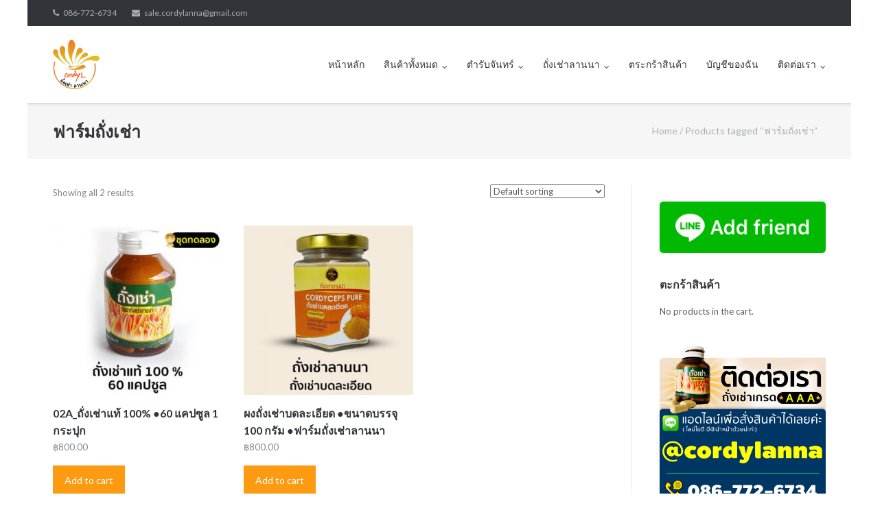

--- FILE ---
content_type: text/html; charset=UTF-8
request_url: https://cordyl.com/product-tag/%E0%B8%9F%E0%B8%B2%E0%B8%A3%E0%B9%8C%E0%B8%A1%E0%B8%96%E0%B8%B1%E0%B9%88%E0%B8%87%E0%B9%80%E0%B8%8A%E0%B9%88%E0%B8%B2/
body_size: 13762
content:
<!DOCTYPE html>
<html dir="ltr" lang="en-US" xmlns:fb="https://www.facebook.com/2008/fbml" xmlns:addthis="https://www.addthis.com/help/api-spec"  prefix="og: https://ogp.me/ns#">
<head>
	<meta charset="UTF-8">
	<link rel="profile" href="https://gmpg.org/xfn/11">

	<title>ฟาร์มถั่งเช่า | My CMS</title>
	<style>img:is([sizes="auto" i], [sizes^="auto," i]) { contain-intrinsic-size: 3000px 1500px }</style>
	
		<!-- All in One SEO 4.9.2 - aioseo.com -->
	<meta name="robots" content="max-image-preview:large" />
	<meta name="google-site-verification" content="XAvLtg2o8nNA1SJWe3Gv3mLtCd9j1oC9jxw9hd1Bfyo" />
	<link rel="canonical" href="https://cordyl.com/product-tag/%e0%b8%9f%e0%b8%b2%e0%b8%a3%e0%b9%8c%e0%b8%a1%e0%b8%96%e0%b8%b1%e0%b9%88%e0%b8%87%e0%b9%80%e0%b8%8a%e0%b9%88%e0%b8%b2/" />
	<meta name="generator" content="All in One SEO (AIOSEO) 4.9.2" />
		<script type="application/ld+json" class="aioseo-schema">
			{"@context":"https:\/\/schema.org","@graph":[{"@type":"BreadcrumbList","@id":"https:\/\/cordyl.com\/product-tag\/%E0%B8%9F%E0%B8%B2%E0%B8%A3%E0%B9%8C%E0%B8%A1%E0%B8%96%E0%B8%B1%E0%B9%88%E0%B8%87%E0%B9%80%E0%B8%8A%E0%B9%88%E0%B8%B2\/#breadcrumblist","itemListElement":[{"@type":"ListItem","@id":"https:\/\/cordyl.com#listItem","position":1,"name":"Home","item":"https:\/\/cordyl.com","nextItem":{"@type":"ListItem","@id":"https:\/\/cordyl.com\/shop\/#listItem","name":"\u0e2a\u0e34\u0e19\u0e04\u0e49\u0e32\u0e17\u0e31\u0e49\u0e07\u0e2b\u0e21\u0e14"}},{"@type":"ListItem","@id":"https:\/\/cordyl.com\/shop\/#listItem","position":2,"name":"\u0e2a\u0e34\u0e19\u0e04\u0e49\u0e32\u0e17\u0e31\u0e49\u0e07\u0e2b\u0e21\u0e14","item":"https:\/\/cordyl.com\/shop\/","nextItem":{"@type":"ListItem","@id":"https:\/\/cordyl.com\/product-tag\/%e0%b8%9f%e0%b8%b2%e0%b8%a3%e0%b9%8c%e0%b8%a1%e0%b8%96%e0%b8%b1%e0%b9%88%e0%b8%87%e0%b9%80%e0%b8%8a%e0%b9%88%e0%b8%b2\/#listItem","name":"\u0e1f\u0e32\u0e23\u0e4c\u0e21\u0e16\u0e31\u0e48\u0e07\u0e40\u0e0a\u0e48\u0e32"},"previousItem":{"@type":"ListItem","@id":"https:\/\/cordyl.com#listItem","name":"Home"}},{"@type":"ListItem","@id":"https:\/\/cordyl.com\/product-tag\/%e0%b8%9f%e0%b8%b2%e0%b8%a3%e0%b9%8c%e0%b8%a1%e0%b8%96%e0%b8%b1%e0%b9%88%e0%b8%87%e0%b9%80%e0%b8%8a%e0%b9%88%e0%b8%b2\/#listItem","position":3,"name":"\u0e1f\u0e32\u0e23\u0e4c\u0e21\u0e16\u0e31\u0e48\u0e07\u0e40\u0e0a\u0e48\u0e32","previousItem":{"@type":"ListItem","@id":"https:\/\/cordyl.com\/shop\/#listItem","name":"\u0e2a\u0e34\u0e19\u0e04\u0e49\u0e32\u0e17\u0e31\u0e49\u0e07\u0e2b\u0e21\u0e14"}}]},{"@type":"CollectionPage","@id":"https:\/\/cordyl.com\/product-tag\/%E0%B8%9F%E0%B8%B2%E0%B8%A3%E0%B9%8C%E0%B8%A1%E0%B8%96%E0%B8%B1%E0%B9%88%E0%B8%87%E0%B9%80%E0%B8%8A%E0%B9%88%E0%B8%B2\/#collectionpage","url":"https:\/\/cordyl.com\/product-tag\/%E0%B8%9F%E0%B8%B2%E0%B8%A3%E0%B9%8C%E0%B8%A1%E0%B8%96%E0%B8%B1%E0%B9%88%E0%B8%87%E0%B9%80%E0%B8%8A%E0%B9%88%E0%B8%B2\/","name":"\u0e1f\u0e32\u0e23\u0e4c\u0e21\u0e16\u0e31\u0e48\u0e07\u0e40\u0e0a\u0e48\u0e32 | My CMS","inLanguage":"en-US","isPartOf":{"@id":"https:\/\/cordyl.com\/#website"},"breadcrumb":{"@id":"https:\/\/cordyl.com\/product-tag\/%E0%B8%9F%E0%B8%B2%E0%B8%A3%E0%B9%8C%E0%B8%A1%E0%B8%96%E0%B8%B1%E0%B9%88%E0%B8%87%E0%B9%80%E0%B8%8A%E0%B9%88%E0%B8%B2\/#breadcrumblist"}},{"@type":"Organization","@id":"https:\/\/cordyl.com\/#organization","name":"My CMS","url":"https:\/\/cordyl.com\/","logo":{"@type":"ImageObject","url":"https:\/\/cordyl.com\/wp-content\/uploads\/2018\/08\/cropped-logo.png","@id":"https:\/\/cordyl.com\/product-tag\/%E0%B8%9F%E0%B8%B2%E0%B8%A3%E0%B9%8C%E0%B8%A1%E0%B8%96%E0%B8%B1%E0%B9%88%E0%B8%87%E0%B9%80%E0%B8%8A%E0%B9%88%E0%B8%B2\/#organizationLogo","width":100,"height":100},"image":{"@id":"https:\/\/cordyl.com\/product-tag\/%E0%B8%9F%E0%B8%B2%E0%B8%A3%E0%B9%8C%E0%B8%A1%E0%B8%96%E0%B8%B1%E0%B9%88%E0%B8%87%E0%B9%80%E0%B8%8A%E0%B9%88%E0%B8%B2\/#organizationLogo"}},{"@type":"WebSite","@id":"https:\/\/cordyl.com\/#website","url":"https:\/\/cordyl.com\/","name":"\u0e16\u0e31\u0e48\u0e07\u0e40\u0e0a\u0e48\u0e32 \u0e41\u0e17\u0e49 100% \u0e42\u0e23\u0e07\u0e07\u0e32\u0e19 GMP \u0e21\u0e32\u0e15\u0e23\u0e10\u0e32\u0e19 \u0e2d\u0e22. \u0e16\u0e31\u0e48\u0e07\u0e40\u0e0a\u0e48\u0e32\u0e41\u0e04\u0e1b\u0e0b\u0e39\u0e25 500 \u0e21\u0e01.","inLanguage":"en-US","publisher":{"@id":"https:\/\/cordyl.com\/#organization"}}]}
		</script>
		<!-- All in One SEO -->


<!-- Google Tag Manager for WordPress by gtm4wp.com -->
<script data-cfasync="false" data-pagespeed-no-defer>
	var gtm4wp_datalayer_name = "dataLayer";
	var dataLayer = dataLayer || [];
</script>
<!-- End Google Tag Manager for WordPress by gtm4wp.com --><link rel='dns-prefetch' href='//www.googletagmanager.com' />
<link rel='dns-prefetch' href='//s7.addthis.com' />
<link rel='dns-prefetch' href='//netdna.bootstrapcdn.com' />
<link rel='dns-prefetch' href='//fonts.googleapis.com' />
<link rel='stylesheet' id='wp-block-library-css' href='https://cordyl.com/wp-includes/css/dist/block-library/style.min.css' type='text/css' media='all' />
<link rel='stylesheet' id='aioseo/css/src/vue/standalone/blocks/table-of-contents/global.scss-css' href='https://cordyl.com/wp-content/plugins/all-in-one-seo-pack/dist/Lite/assets/css/table-of-contents/global.e90f6d47.css' type='text/css' media='all' />
<style id='classic-theme-styles-inline-css' type='text/css'>
/*! This file is auto-generated */
.wp-block-button__link{color:#fff;background-color:#32373c;border-radius:9999px;box-shadow:none;text-decoration:none;padding:calc(.667em + 2px) calc(1.333em + 2px);font-size:1.125em}.wp-block-file__button{background:#32373c;color:#fff;text-decoration:none}
</style>
<style id='global-styles-inline-css' type='text/css'>
:root{--wp--preset--aspect-ratio--square: 1;--wp--preset--aspect-ratio--4-3: 4/3;--wp--preset--aspect-ratio--3-4: 3/4;--wp--preset--aspect-ratio--3-2: 3/2;--wp--preset--aspect-ratio--2-3: 2/3;--wp--preset--aspect-ratio--16-9: 16/9;--wp--preset--aspect-ratio--9-16: 9/16;--wp--preset--color--black: #000000;--wp--preset--color--cyan-bluish-gray: #abb8c3;--wp--preset--color--white: #ffffff;--wp--preset--color--pale-pink: #f78da7;--wp--preset--color--vivid-red: #cf2e2e;--wp--preset--color--luminous-vivid-orange: #ff6900;--wp--preset--color--luminous-vivid-amber: #fcb900;--wp--preset--color--light-green-cyan: #7bdcb5;--wp--preset--color--vivid-green-cyan: #00d084;--wp--preset--color--pale-cyan-blue: #8ed1fc;--wp--preset--color--vivid-cyan-blue: #0693e3;--wp--preset--color--vivid-purple: #9b51e0;--wp--preset--gradient--vivid-cyan-blue-to-vivid-purple: linear-gradient(135deg,rgba(6,147,227,1) 0%,rgb(155,81,224) 100%);--wp--preset--gradient--light-green-cyan-to-vivid-green-cyan: linear-gradient(135deg,rgb(122,220,180) 0%,rgb(0,208,130) 100%);--wp--preset--gradient--luminous-vivid-amber-to-luminous-vivid-orange: linear-gradient(135deg,rgba(252,185,0,1) 0%,rgba(255,105,0,1) 100%);--wp--preset--gradient--luminous-vivid-orange-to-vivid-red: linear-gradient(135deg,rgba(255,105,0,1) 0%,rgb(207,46,46) 100%);--wp--preset--gradient--very-light-gray-to-cyan-bluish-gray: linear-gradient(135deg,rgb(238,238,238) 0%,rgb(169,184,195) 100%);--wp--preset--gradient--cool-to-warm-spectrum: linear-gradient(135deg,rgb(74,234,220) 0%,rgb(151,120,209) 20%,rgb(207,42,186) 40%,rgb(238,44,130) 60%,rgb(251,105,98) 80%,rgb(254,248,76) 100%);--wp--preset--gradient--blush-light-purple: linear-gradient(135deg,rgb(255,206,236) 0%,rgb(152,150,240) 100%);--wp--preset--gradient--blush-bordeaux: linear-gradient(135deg,rgb(254,205,165) 0%,rgb(254,45,45) 50%,rgb(107,0,62) 100%);--wp--preset--gradient--luminous-dusk: linear-gradient(135deg,rgb(255,203,112) 0%,rgb(199,81,192) 50%,rgb(65,88,208) 100%);--wp--preset--gradient--pale-ocean: linear-gradient(135deg,rgb(255,245,203) 0%,rgb(182,227,212) 50%,rgb(51,167,181) 100%);--wp--preset--gradient--electric-grass: linear-gradient(135deg,rgb(202,248,128) 0%,rgb(113,206,126) 100%);--wp--preset--gradient--midnight: linear-gradient(135deg,rgb(2,3,129) 0%,rgb(40,116,252) 100%);--wp--preset--font-size--small: 13px;--wp--preset--font-size--medium: 20px;--wp--preset--font-size--large: 36px;--wp--preset--font-size--x-large: 42px;--wp--preset--spacing--20: 0.44rem;--wp--preset--spacing--30: 0.67rem;--wp--preset--spacing--40: 1rem;--wp--preset--spacing--50: 1.5rem;--wp--preset--spacing--60: 2.25rem;--wp--preset--spacing--70: 3.38rem;--wp--preset--spacing--80: 5.06rem;--wp--preset--shadow--natural: 6px 6px 9px rgba(0, 0, 0, 0.2);--wp--preset--shadow--deep: 12px 12px 50px rgba(0, 0, 0, 0.4);--wp--preset--shadow--sharp: 6px 6px 0px rgba(0, 0, 0, 0.2);--wp--preset--shadow--outlined: 6px 6px 0px -3px rgba(255, 255, 255, 1), 6px 6px rgba(0, 0, 0, 1);--wp--preset--shadow--crisp: 6px 6px 0px rgba(0, 0, 0, 1);}:where(.is-layout-flex){gap: 0.5em;}:where(.is-layout-grid){gap: 0.5em;}body .is-layout-flex{display: flex;}.is-layout-flex{flex-wrap: wrap;align-items: center;}.is-layout-flex > :is(*, div){margin: 0;}body .is-layout-grid{display: grid;}.is-layout-grid > :is(*, div){margin: 0;}:where(.wp-block-columns.is-layout-flex){gap: 2em;}:where(.wp-block-columns.is-layout-grid){gap: 2em;}:where(.wp-block-post-template.is-layout-flex){gap: 1.25em;}:where(.wp-block-post-template.is-layout-grid){gap: 1.25em;}.has-black-color{color: var(--wp--preset--color--black) !important;}.has-cyan-bluish-gray-color{color: var(--wp--preset--color--cyan-bluish-gray) !important;}.has-white-color{color: var(--wp--preset--color--white) !important;}.has-pale-pink-color{color: var(--wp--preset--color--pale-pink) !important;}.has-vivid-red-color{color: var(--wp--preset--color--vivid-red) !important;}.has-luminous-vivid-orange-color{color: var(--wp--preset--color--luminous-vivid-orange) !important;}.has-luminous-vivid-amber-color{color: var(--wp--preset--color--luminous-vivid-amber) !important;}.has-light-green-cyan-color{color: var(--wp--preset--color--light-green-cyan) !important;}.has-vivid-green-cyan-color{color: var(--wp--preset--color--vivid-green-cyan) !important;}.has-pale-cyan-blue-color{color: var(--wp--preset--color--pale-cyan-blue) !important;}.has-vivid-cyan-blue-color{color: var(--wp--preset--color--vivid-cyan-blue) !important;}.has-vivid-purple-color{color: var(--wp--preset--color--vivid-purple) !important;}.has-black-background-color{background-color: var(--wp--preset--color--black) !important;}.has-cyan-bluish-gray-background-color{background-color: var(--wp--preset--color--cyan-bluish-gray) !important;}.has-white-background-color{background-color: var(--wp--preset--color--white) !important;}.has-pale-pink-background-color{background-color: var(--wp--preset--color--pale-pink) !important;}.has-vivid-red-background-color{background-color: var(--wp--preset--color--vivid-red) !important;}.has-luminous-vivid-orange-background-color{background-color: var(--wp--preset--color--luminous-vivid-orange) !important;}.has-luminous-vivid-amber-background-color{background-color: var(--wp--preset--color--luminous-vivid-amber) !important;}.has-light-green-cyan-background-color{background-color: var(--wp--preset--color--light-green-cyan) !important;}.has-vivid-green-cyan-background-color{background-color: var(--wp--preset--color--vivid-green-cyan) !important;}.has-pale-cyan-blue-background-color{background-color: var(--wp--preset--color--pale-cyan-blue) !important;}.has-vivid-cyan-blue-background-color{background-color: var(--wp--preset--color--vivid-cyan-blue) !important;}.has-vivid-purple-background-color{background-color: var(--wp--preset--color--vivid-purple) !important;}.has-black-border-color{border-color: var(--wp--preset--color--black) !important;}.has-cyan-bluish-gray-border-color{border-color: var(--wp--preset--color--cyan-bluish-gray) !important;}.has-white-border-color{border-color: var(--wp--preset--color--white) !important;}.has-pale-pink-border-color{border-color: var(--wp--preset--color--pale-pink) !important;}.has-vivid-red-border-color{border-color: var(--wp--preset--color--vivid-red) !important;}.has-luminous-vivid-orange-border-color{border-color: var(--wp--preset--color--luminous-vivid-orange) !important;}.has-luminous-vivid-amber-border-color{border-color: var(--wp--preset--color--luminous-vivid-amber) !important;}.has-light-green-cyan-border-color{border-color: var(--wp--preset--color--light-green-cyan) !important;}.has-vivid-green-cyan-border-color{border-color: var(--wp--preset--color--vivid-green-cyan) !important;}.has-pale-cyan-blue-border-color{border-color: var(--wp--preset--color--pale-cyan-blue) !important;}.has-vivid-cyan-blue-border-color{border-color: var(--wp--preset--color--vivid-cyan-blue) !important;}.has-vivid-purple-border-color{border-color: var(--wp--preset--color--vivid-purple) !important;}.has-vivid-cyan-blue-to-vivid-purple-gradient-background{background: var(--wp--preset--gradient--vivid-cyan-blue-to-vivid-purple) !important;}.has-light-green-cyan-to-vivid-green-cyan-gradient-background{background: var(--wp--preset--gradient--light-green-cyan-to-vivid-green-cyan) !important;}.has-luminous-vivid-amber-to-luminous-vivid-orange-gradient-background{background: var(--wp--preset--gradient--luminous-vivid-amber-to-luminous-vivid-orange) !important;}.has-luminous-vivid-orange-to-vivid-red-gradient-background{background: var(--wp--preset--gradient--luminous-vivid-orange-to-vivid-red) !important;}.has-very-light-gray-to-cyan-bluish-gray-gradient-background{background: var(--wp--preset--gradient--very-light-gray-to-cyan-bluish-gray) !important;}.has-cool-to-warm-spectrum-gradient-background{background: var(--wp--preset--gradient--cool-to-warm-spectrum) !important;}.has-blush-light-purple-gradient-background{background: var(--wp--preset--gradient--blush-light-purple) !important;}.has-blush-bordeaux-gradient-background{background: var(--wp--preset--gradient--blush-bordeaux) !important;}.has-luminous-dusk-gradient-background{background: var(--wp--preset--gradient--luminous-dusk) !important;}.has-pale-ocean-gradient-background{background: var(--wp--preset--gradient--pale-ocean) !important;}.has-electric-grass-gradient-background{background: var(--wp--preset--gradient--electric-grass) !important;}.has-midnight-gradient-background{background: var(--wp--preset--gradient--midnight) !important;}.has-small-font-size{font-size: var(--wp--preset--font-size--small) !important;}.has-medium-font-size{font-size: var(--wp--preset--font-size--medium) !important;}.has-large-font-size{font-size: var(--wp--preset--font-size--large) !important;}.has-x-large-font-size{font-size: var(--wp--preset--font-size--x-large) !important;}
:where(.wp-block-post-template.is-layout-flex){gap: 1.25em;}:where(.wp-block-post-template.is-layout-grid){gap: 1.25em;}
:where(.wp-block-columns.is-layout-flex){gap: 2em;}:where(.wp-block-columns.is-layout-grid){gap: 2em;}
:root :where(.wp-block-pullquote){font-size: 1.5em;line-height: 1.6;}
</style>
<link rel='stylesheet' id='searchandfilter-css' href='https://cordyl.com/wp-content/plugins/search-filter/style.css' type='text/css' media='all' />
<link rel='stylesheet' id='wpsm-comptable-styles-css' href='https://cordyl.com/wp-content/plugins/table-maker/css/style.css' type='text/css' media='all' />
<link rel='stylesheet' id='woocommerce-layout-css' href='https://cordyl.com/wp-content/plugins/woocommerce/assets/css/woocommerce-layout.css' type='text/css' media='all' />
<link rel='stylesheet' id='woocommerce-smallscreen-css' href='https://cordyl.com/wp-content/plugins/woocommerce/assets/css/woocommerce-smallscreen.css' type='text/css' media='only screen and (max-width: 768px)' />
<link rel='stylesheet' id='woocommerce-general-css' href='https://cordyl.com/wp-content/plugins/woocommerce/assets/css/woocommerce.css' type='text/css' media='all' />
<style id='woocommerce-inline-inline-css' type='text/css'>
.woocommerce form .form-row .required { visibility: visible; }
</style>
<link rel='stylesheet' id='mr-frontend-style-css' href='https://cordyl.com/wp-content/plugins/multi-rating/assets/css/frontend.css' type='text/css' media='all' />
<style id='mr-frontend-style-inline-css' type='text/css'>
		.mr-star-hover {
			color: #81d742 !important;
		}
		.mr-star-full, .mr-star-half, .mr-star-empty {
			color: #81d742;
		}
		.mr-error {
			color: #EC6464;
		}
		
</style>
<link rel='stylesheet' id='font-awesome-css' href='https://netdna.bootstrapcdn.com/font-awesome/4.7.0/css/font-awesome.css' type='text/css' media='all' />
<link rel='stylesheet' id='brands-styles-css' href='https://cordyl.com/wp-content/plugins/woocommerce/assets/css/brands.css' type='text/css' media='all' />
<link rel='stylesheet' id='siteorigin-google-web-fonts-css' href='https://fonts.googleapis.com/css?family=Mulish%3A300%7CLato%3A300%2C400%2C700' type='text/css' media='all' />
<link rel='stylesheet' id='ultra-woocommerce-style-css' href='https://cordyl.com/wp-content/themes/ultra/woocommerce/woocommerce.css' type='text/css' media='all' />
<link rel='stylesheet' id='ultra-style-css' href='https://cordyl.com/wp-content/themes/ultra/style.css' type='text/css' media='all' />
<link rel='stylesheet' id='addthis_all_pages-css' href='https://cordyl.com/wp-content/plugins/addthis/frontend/build/addthis_wordpress_public.min.css' type='text/css' media='all' />
<script type="text/javascript" src="https://cordyl.com/wp-includes/js/tinymce/tinymce.min.js" id="wp-tinymce-root-js"></script>
<script type="text/javascript" src="https://cordyl.com/wp-includes/js/tinymce/plugins/compat3x/plugin.min.js" id="wp-tinymce-js"></script>
<script type="text/javascript" src="https://cordyl.com/wp-includes/js/jquery/jquery.min.js" id="jquery-core-js"></script>
<script type="text/javascript" src="https://cordyl.com/wp-includes/js/jquery/jquery-migrate.min.js" id="jquery-migrate-js"></script>
<script type="text/javascript" src="https://www.googletagmanager.com/gtag/js?id=UA-207886393-1" id="wk-analytics-script-js"></script>
<script type="text/javascript" id="wk-analytics-script-js-after">
/* <![CDATA[ */
function shouldTrack(){
var trackLoggedIn = false;
var loggedIn = false;
if(!loggedIn){
return true;
} else if( trackLoggedIn ) {
return true;
}
return false;
}
function hasWKGoogleAnalyticsCookie() {
return (new RegExp('wp_wk_ga_untrack_' + document.location.hostname)).test(document.cookie);
}
if (!hasWKGoogleAnalyticsCookie() && shouldTrack()) {
//Google Analytics
window.dataLayer = window.dataLayer || [];
function gtag(){dataLayer.push(arguments);}
gtag('js', new Date());
gtag('config', 'UA-207886393-1', { 'anonymize_ip': true });
}
/* ]]> */
</script>
<script type="text/javascript" src="https://cordyl.com/wp-content/plugins/woocommerce/assets/js/jquery-blockui/jquery.blockUI.min.js" id="wc-jquery-blockui-js" defer="defer" data-wp-strategy="defer"></script>
<script type="text/javascript" id="wc-add-to-cart-js-extra">
/* <![CDATA[ */
var wc_add_to_cart_params = {"ajax_url":"\/wp-admin\/admin-ajax.php","wc_ajax_url":"\/?wc-ajax=%%endpoint%%","i18n_view_cart":"View cart","cart_url":"https:\/\/cordyl.com\/cart\/","is_cart":"","cart_redirect_after_add":"no"};
/* ]]> */
</script>
<script type="text/javascript" src="https://cordyl.com/wp-content/plugins/woocommerce/assets/js/frontend/add-to-cart.min.js" id="wc-add-to-cart-js" defer="defer" data-wp-strategy="defer"></script>
<script type="text/javascript" src="https://cordyl.com/wp-content/plugins/woocommerce/assets/js/js-cookie/js.cookie.min.js" id="wc-js-cookie-js" defer="defer" data-wp-strategy="defer"></script>
<script type="text/javascript" id="woocommerce-js-extra">
/* <![CDATA[ */
var woocommerce_params = {"ajax_url":"\/wp-admin\/admin-ajax.php","wc_ajax_url":"\/?wc-ajax=%%endpoint%%","i18n_password_show":"Show password","i18n_password_hide":"Hide password"};
/* ]]> */
</script>
<script type="text/javascript" src="https://cordyl.com/wp-content/plugins/woocommerce/assets/js/frontend/woocommerce.min.js" id="woocommerce-js" defer="defer" data-wp-strategy="defer"></script>
<script type="text/javascript" id="ultra-theme-js-extra">
/* <![CDATA[ */
var ultra_smooth_scroll_params = {"value":"1"};
var ultra_resp_top_bar_params = {"collapse":"1024"};
/* ]]> */
</script>
<script type="text/javascript" src="https://cordyl.com/wp-content/themes/ultra/js/jquery.theme.min.js" id="ultra-theme-js"></script>
<script type="text/javascript" src="https://cordyl.com/wp-content/themes/ultra/js/jquery.hc-sticky.min.js" id="jquery-hc-sticky-js"></script>
<script type="text/javascript" src="https://cordyl.com/wp-content/themes/ultra/js/jquery.flexslider.min.js" id="jquery-flexslider-js"></script>
<script type="text/javascript" src="https://cordyl.com/wp-content/themes/ultra/js/jquery.fitvids.min.js" id="jquery-fitvids-js"></script>
<script type="text/javascript" src="https://cordyl.com/wp-content/themes/ultra/js/skip-link-focus-fix.js" id="ultra-skip-link-focus-fix-js"></script>
<!--[if lt IE 9]>
<script type="text/javascript" src="https://cordyl.com/wp-content/themes/ultra/js/flexie.js" id="ultra-flexie-js"></script>
<![endif]-->
<!--[if lt IE 9]>
<script type="text/javascript" src="https://cordyl.com/wp-content/themes/ultra/js/html5shiv-printshiv.js" id="ultra-html5-js"></script>
<![endif]-->
<!--[if (gte IE 6)&(lte IE 8)]>
<script type="text/javascript" src="https://cordyl.com/wp-content/themes/ultra/js/selectivizr.min.js" id="ultra-selectivizr-js"></script>
<![endif]-->
<link rel="https://api.w.org/" href="https://cordyl.com/wp-json/" /><link rel="alternate" title="JSON" type="application/json" href="https://cordyl.com/wp-json/wp/v2/product_tag/31" /><link rel="EditURI" type="application/rsd+xml" title="RSD" href="https://cordyl.com/xmlrpc.php?rsd" />

<!-- This website runs the Product Feed PRO for WooCommerce by AdTribes.io plugin - version woocommercesea_option_installed_version -->

<!-- Google Tag Manager for WordPress by gtm4wp.com -->
<!-- GTM Container placement set to automatic -->
<script data-cfasync="false" data-pagespeed-no-defer>
	var dataLayer_content = {"pagePostType":"product","pagePostType2":"tax-product","pageCategory":[]};
	dataLayer.push( dataLayer_content );
</script>
<script data-cfasync="false" data-pagespeed-no-defer>
(function(w,d,s,l,i){w[l]=w[l]||[];w[l].push({'gtm.start':
new Date().getTime(),event:'gtm.js'});var f=d.getElementsByTagName(s)[0],
j=d.createElement(s),dl=l!='dataLayer'?'&l='+l:'';j.async=true;j.src=
'//www.googletagmanager.com/gtm.js?id='+i+dl;f.parentNode.insertBefore(j,f);
})(window,document,'script','dataLayer','GTM-MLZCBWP');
</script>
<!-- End Google Tag Manager for WordPress by gtm4wp.com -->		<style type="text/css" id="ultra-sticky-header-css"> 
			.site-header.is-stuck {
				background: rgba(255,255,255,0.8);
			}
		</style>
		<meta name="viewport" content="width=device-width, initial-scale=1" />	<style type="text/css" id="ultra-menu-css"> 
		@media (max-width: 1024px) { 
			.responsive-menu .main-navigation ul { display: none } 
			.responsive-menu .menu-toggle { display: block }
			.responsive-menu .menu-search { display: none }
			.site-header .site-branding-container { max-width: 90% }
			.main-navigation { max-width: 10% }
		}
		@media (min-width: 1024px) {
			.header-centered .site-header .container { height: auto; }
			.header-centered .site-header .site-branding-container { float: none; max-width: 100%; padding-right: 0; text-align: center; }
			.header-centered .main-navigation { float: none; max-width: 100%; text-align: center; }
			.header-centered .main-navigation > div { display: inline-block; float: none; vertical-align: top; }
		}
	</style>
		<noscript><style>.woocommerce-product-gallery{ opacity: 1 !important; }</style></noscript>
	<style type="text/css" id="custom-background-css">
body.custom-background { background-color: #ffffff; }
</style>
	<!-- Google Tag Manager -->
<script>(function(w,d,s,l,i){w[l]=w[l]||[];w[l].push({'gtm.start':
new Date().getTime(),event:'gtm.js'});var f=d.getElementsByTagName(s)[0],
j=d.createElement(s),dl=l!='dataLayer'?'&l='+l:'';j.async=true;j.src=
'https://www.googletagmanager.com/gtm.js?id='+i+dl;f.parentNode.insertBefore(j,f);
})(window,document,'script','dataLayer','GTM-5DBPJVR');</script>
<!-- End Google Tag Manager -->

<!-- Global site tag (gtag.js) - Google Analytics -->
<script async src="https://www.googletagmanager.com/gtag/js?id=UA-120167790-1"></script>
<script>
  window.dataLayer = window.dataLayer || [];
  function gtag(){dataLayer.push(arguments);}
  gtag('js', new Date());

  gtag('config', 'UA-120167790-1');
</script>
<style type="text/css" id="customizer-css">.main-navigation .current-menu-item > a, .main-navigation .current a { color: #f26522; border-color: #f26522 } .main-navigation ul ul li:hover > a { background: #f26522 } .responsive-menu .main-navigation.toggled ul li a:hover, .responsive-menu .main-navigation.toggled ul ul li a:hover { background: #f26522 } .entry-header .breadcrumbs a:hover, .page-header .breadcrumbs a:hover { color: #f26522 }  .top-bar-navigation ul ul li:hover > a { background: #f26522 } .top-bar-navigation div > ul > li > a:hover, .top-bar-navigation ul ul { border-color: #f26522 } .main-navigation ul li:hover > a, .main-navigation .menu-search .search-icon:hover:before { color: #f26522 } .main-navigation div > ul > li > a:hover, .main-navigation div > ul > li.current > a:hover, .main-navigation ul ul, .main-navigation .menu-search .searchform input[name=s] { border-color: #f26522 } .main-navigation ul li.menu-button > a { background: #f26522 } .main-navigation ul li.menu-button:hover > a { background: rgba(242,101,34,0.8) } a, a:visited, a:hover, a:focus, a:active, .comment-navigation .nav-links a:hover, .paging-navigation .nav-links a:hover, .post-navigation .nav-links a:hover, .panel-grid-cell .sow-features-list .sow-features-feature p.sow-more-text a:hover, .panel-grid-cell .sow-carousel-wrapper ul.sow-carousel-items li.sow-carousel-item h3 a:hover, .panel-grid-cell .sow-carousel-wrapper ul.sow-carousel-items li.sow-carousel-item .sow-carousel-thumbnail a span.overlay, .entry-header .entry-title a:hover, .entry-header h1.page-title a:hover, .page-header h1.entry-title a:hover, .page-header h1.page-title a:hover, .site-content .entry-meta a:hover, .author-box .author-description span a:hover, .entry-footer span a:hover, .comments-area .comment-author .fn a:hover, .comments-area .comment-metadata a:hover, .comments-area .reply a.comment-reply-link:hover, .comments-area .reply a.comment-reply-login:hover, .mbt-breadcrumbs a:hover, .mbt-featured-book-widget .mbt-book-title a:hover, .entry-content .panel-grid-cell .sow-carousel-wrapper ul.sow-carousel-items li.sow-carousel-item h3 a:hover, .yarpp-related ol li .related-post-title:hover, .related-posts-section ol li .related-post-title:hover, .related-posts-section ol li .related-post-date:hover { color: #fc9a11 } button, input[type="button"], input[type="reset"], input[type="submit"], .pagination .page-numbers:hover, .pagination .current, .entry-content .more-wrapper .more-link:hover, .entry-content .page-links .post-page-numbers:hover, .entry-content .page-links .post-page-numbers.current, .woocommerce #respond input#submit, .woocommerce a.button, .woocommerce .products a.button, .woocommerce button.button, .woocommerce input.button, .woocommerce #respond input#submit.alt, .woocommerce a.button.alt, .woocommerce button.button.alt, .woocommerce input.button.alt, .woocommerce nav.woocommerce-pagination ul li a:hover, .woocommerce nav.woocommerce-pagination ul li a.current, .woocommerce nav.woocommerce-pagination ul li span:hover, .woocommerce nav.woocommerce-pagination ul li span.current, .woocommerce span.onsale { background: #fc9a11 } button:hover, input[type="button"]:hover, input[type="reset"]:hover, input[type="submit"]:hover, .woocommerce #respond input#submit:hover, .woocommerce a.button:hover, .woocommerce .products a.button:hover, .woocommerce button.button:hover, .woocommerce input.button:hover, .woocommerce #respond input#submit.alt:hover, .woocommerce a.button.alt:hover, .woocommerce button.button.alt:hover, .woocommerce input.button.alt:hover { background: rgba(252,154,17,0.8) } blockquote { border-left: 3px solid #fc9a11 }</style><link rel="icon" href="https://cordyl.com/wp-content/uploads/2017/06/cropped-cordy_favicon-1-32x32.png" sizes="32x32" />
<link rel="icon" href="https://cordyl.com/wp-content/uploads/2017/06/cropped-cordy_favicon-1-192x192.png" sizes="192x192" />
<link rel="apple-touch-icon" href="https://cordyl.com/wp-content/uploads/2017/06/cropped-cordy_favicon-1-180x180.png" />
<meta name="msapplication-TileImage" content="https://cordyl.com/wp-content/uploads/2017/06/cropped-cordy_favicon-1-270x270.png" />
</head>

<body class="archive tax-product_tag term-31 custom-background wp-custom-logo theme-ultra woocommerce woocommerce-page woocommerce-no-js metaslider-plugin boxed group-blog sidebar tagline mobile-scroll-top mobile-sticky-header no-touch page-layout-default resp">
<!-- Google Tag Manager (noscript) -->
<noscript><iframe src="https://www.googletagmanager.com/ns.html?id=GTM-5DBPJVR"
height="0" width="0" style="display:none;visibility:hidden"></iframe></noscript>
<!-- End Google Tag Manager (noscript) -->

<!-- GTM Container placement set to automatic -->
<!-- Google Tag Manager (noscript) -->
				<noscript><iframe src="https://www.googletagmanager.com/ns.html?id=GTM-MLZCBWP" height="0" width="0" style="display:none;visibility:hidden" aria-hidden="true"></iframe></noscript>
<!-- End Google Tag Manager (noscript) --><div id="page" class="hfeed site">
	<a class="skip-link screen-reader-text" href="#content">Skip to content</a>

			
<div id="top-bar">
	<div class="container">
		<div class="top-bar-text"><span class="phone"><a href="tel:086-772-6734">086-772-6734</a></span><span class="email"><a href="mailto:sale.cordylanna@gmail.com">sale.cordylanna@gmail.com</a></span></div>	</div><!-- .container -->
</div><!-- #top-bar -->
<span class="top-bar-arrow" style="display: none;"></span>
	
			<header id="masthead" class="site-header sticky-header scale responsive-menu">
			<div class="container">
								<div class="site-branding-container">
					<div class="site-branding">
						<a href="https://cordyl.com/" rel="home">
							<img src="https://cordyl.com/wp-content/uploads/2018/08/logo.png"  width="100"  height="106"  alt="My CMS Logo"  data-scale="1"  />						</a>
																	</div><!-- .site-branding -->
				</div><!-- .site-branding-container -->
				
				<nav id="site-navigation" class="main-navigation">
					<button class="menu-toggle"></button>					<div class="menu"><ul>
<li class="page_item page-item-4"><a href="https://cordyl.com/">หน้าหลัก</a></li>
<li class="page_item page-item-37 current_page_parent page_item_has_children"><a href="https://cordyl.com/shop/">สินค้าทั้งหมด</a>
<ul class='children'>
	<li class="page_item page-item-39"><a href="https://cordyl.com/shop/checkout/">สั่งซื้อสินค้า</a></li>
	<li class="page_item page-item-88"><a href="https://cordyl.com/shop/%e0%b9%81%e0%b8%88%e0%b9%89%e0%b8%87%e0%b8%8a%e0%b8%b3%e0%b8%a3%e0%b8%b0%e0%b9%80%e0%b8%87%e0%b8%b4%e0%b8%99/">แจ้งชำระเงิน</a></li>
</ul>
</li>
<li class="page_item page-item-5907 page_item_has_children"><a href="https://cordyl.com/%e0%b8%95%e0%b8%b3%e0%b8%a3%e0%b8%b1%e0%b8%9a%e0%b8%88%e0%b8%b1%e0%b8%99%e0%b8%97%e0%b8%a3%e0%b9%8c/">ตำรับจันทร์</a>
<ul class='children'>
	<li class="page_item page-item-6097"><a href="https://cordyl.com/%e0%b8%95%e0%b8%b3%e0%b8%a3%e0%b8%b1%e0%b8%9a%e0%b8%88%e0%b8%b1%e0%b8%99%e0%b8%97%e0%b8%a3%e0%b9%8c/%e0%b8%a3%e0%b8%b5%e0%b8%a7%e0%b8%b4%e0%b8%a7%e0%b8%88%e0%b8%b2%e0%b8%81%e0%b8%9c%e0%b8%b9%e0%b9%89%e0%b9%83%e0%b8%8a%e0%b9%89%e0%b8%88%e0%b8%a3%e0%b8%b4%e0%b8%87/">จากผู้ใช้จริง</a></li>
	<li class="page_item page-item-6158"><a href="https://cordyl.com/%e0%b8%95%e0%b8%b3%e0%b8%a3%e0%b8%b1%e0%b8%9a%e0%b8%88%e0%b8%b1%e0%b8%99%e0%b8%97%e0%b8%a3%e0%b9%8c/%e0%b8%95%e0%b8%b3%e0%b8%a3%e0%b8%b1%e0%b8%9a%e0%b8%88%e0%b8%b1%e0%b8%99%e0%b8%97%e0%b8%a3%e0%b9%8c%e0%b8%94%e0%b8%b5%e0%b8%ad%e0%b8%a2%e0%b9%88%e0%b8%b2%e0%b8%87%e0%b9%84%e0%b8%a3/">ทำไมต้องทานตำรับจันทร์?</a></li>
	<li class="page_item page-item-5909"><a href="https://cordyl.com/%e0%b8%95%e0%b8%b3%e0%b8%a3%e0%b8%b1%e0%b8%9a%e0%b8%88%e0%b8%b1%e0%b8%99%e0%b8%97%e0%b8%a3%e0%b9%8c/%e0%b8%97%e0%b8%b5%e0%b9%88%e0%b8%a1%e0%b8%b2%e0%b8%82%e0%b8%ad%e0%b8%87%e0%b8%95%e0%b8%b3%e0%b8%a3%e0%b8%b1%e0%b8%9a%e0%b8%88%e0%b8%b1%e0%b8%99%e0%b8%97%e0%b8%a3%e0%b9%8c/">ที่มาของตำรับจันทร์</a></li>
</ul>
</li>
<li class="page_item page-item-2 page_item_has_children"><a href="https://cordyl.com/sample-page/">ถั่งเช่าลานนา</a>
<ul class='children'>
	<li class="page_item page-item-5722"><a href="https://cordyl.com/sample-page/50-%e0%b9%80%e0%b8%81%e0%b8%a9%e0%b8%95%e0%b8%a3%e0%b8%ad%e0%b8%b4%e0%b8%99%e0%b8%97%e0%b8%a3%e0%b8%b5%e0%b8%a2%e0%b9%8c-2021/">50++ เกษตรอินทรีย์ 2021</a></li>
	<li class="page_item page-item-5028"><a href="https://cordyl.com/sample-page/%e0%b8%84%e0%b8%a7%e0%b8%b2%e0%b8%a1%e0%b9%81%e0%b8%95%e0%b8%81%e0%b8%95%e0%b9%88%e0%b8%b2%e0%b8%87%e0%b8%a3%e0%b8%b0%e0%b8%ab%e0%b8%a7%e0%b9%88%e0%b8%b2%e0%b8%87%e0%b8%96%e0%b8%b1%e0%b9%88%e0%b8%87/">ความแตกต่างระหว่างถั่งเช่าสูตร100%และถั่งเช่าสูตรอาหารเสริม</a></li>
	<li class="page_item page-item-506"><a href="https://cordyl.com/sample-page/%e0%b8%9a%e0%b8%97%e0%b8%84%e0%b8%a7%e0%b8%b2%e0%b8%a1/">บทความ</a></li>
	<li class="page_item page-item-5162"><a href="https://cordyl.com/sample-page/%e0%b8%a7%e0%b8%b4%e0%b8%94%e0%b8%b5%e0%b9%82%e0%b8%ad%e0%b9%80%e0%b8%81%e0%b8%b5%e0%b9%88%e0%b8%a2%e0%b8%a7%e0%b8%81%e0%b8%b1%e0%b8%9a%e0%b8%96%e0%b8%b1%e0%b9%88%e0%b8%87%e0%b9%80%e0%b8%8a%e0%b9%88/">วิดีโอเกี่ยวกับถั่งเช่า</a></li>
	<li class="page_item page-item-547"><a href="https://cordyl.com/sample-page/faq/">คำถามที่พบบ่อย</a></li>
</ul>
</li>
<li class="page_item page-item-38"><a href="https://cordyl.com/cart/">ตระกร้าสินค้า</a></li>
<li class="page_item page-item-40"><a href="https://cordyl.com/my-account/">บัญชีของฉัน</a></li>
<li class="page_item page-item-23 page_item_has_children"><a href="https://cordyl.com/%e0%b8%95%e0%b8%b4%e0%b8%94%e0%b8%95%e0%b9%88%e0%b8%ad%e0%b9%80%e0%b8%a3%e0%b8%b2/">ติดต่อเรา</a>
<ul class='children'>
	<li class="page_item page-item-2244"><a href="https://cordyl.com/%e0%b8%95%e0%b8%b4%e0%b8%94%e0%b8%95%e0%b9%88%e0%b8%ad%e0%b9%80%e0%b8%a3%e0%b8%b2/%e0%b8%aa%e0%b8%b1%e0%b9%88%e0%b8%87%e0%b8%8b%e0%b8%b7%e0%b9%89%e0%b8%ad%e0%b8%96%e0%b8%b1%e0%b9%88%e0%b8%87%e0%b9%80%e0%b8%8a%e0%b9%88%e0%b8%b2/">สั่งซื้อถั่งเช่า</a></li>
</ul>
</li>
</ul></div>
														</nav><!-- #site-navigation -->
			</div><!-- .container -->
		</header><!-- #masthead -->
	
	
	
	<div id="content" class="site-content">

		
<header class="entry-header">
	<div class="container">
		<h1 class="entry-title">ฟาร์มถั่งเช่า</h1><nav class="woocommerce-breadcrumb" aria-label="Breadcrumb"><a href="https://cordyl.com">Home</a>&nbsp;&#47;&nbsp;Products tagged &ldquo;ฟาร์มถั่งเช่า&rdquo;</nav>	</div><!-- .container -->
</header><!-- .entry-header -->
<div class="container"><div id="primary" class="content-area"><main id="main" class="site-main" role="main"><header class="woocommerce-products-header">
	
	</header>
<div class="woocommerce-notices-wrapper"></div><p class="woocommerce-result-count" role="alert" aria-relevant="all" >
	Showing all 2 results</p>
<form class="woocommerce-ordering" method="get">
		<select
		name="orderby"
		class="orderby"
					aria-label="Shop order"
			>
					<option value="menu_order"  selected='selected'>Default sorting</option>
					<option value="popularity" >Sort by popularity</option>
					<option value="rating" >Sort by average rating</option>
					<option value="date" >Sort by latest</option>
					<option value="price" >Sort by price: low to high</option>
					<option value="price-desc" >Sort by price: high to low</option>
			</select>
	<input type="hidden" name="paged" value="1" />
	</form>
<ul class="products columns-3">
<li class="product type-product post-1943 status-publish first instock product_cat-310 product_cat-86 product_cat-312 product_cat-311 product_cat-313 product_cat-314 product_tag-30 product_tag-17 product_tag-29 product_tag-19 product_tag-34 product_tag--100- product_tag-31 product_tag-28 has-post-thumbnail shipping-taxable purchasable product-type-simple">
	<a href="https://cordyl.com/product/%e0%b8%96%e0%b8%b1%e0%b9%88%e0%b8%87%e0%b9%80%e0%b8%8a%e0%b9%88%e0%b8%b2%e0%b9%81%e0%b8%97%e0%b9%89-100-%e2%97%8f%e0%b8%8a%e0%b8%99%e0%b8%b4%e0%b8%94%e0%b9%80%e0%b8%95%e0%b9%87%e0%b8%a1%e0%b9%80-3/" class="woocommerce-LoopProduct-link woocommerce-loop-product__link"><img width="300" height="300" src="https://cordyl.com/wp-content/uploads/2018/08/cordy100_60cap_1-1-300x300.jpg" class="attachment-woocommerce_thumbnail size-woocommerce_thumbnail" alt="02A_ถั่งเช่าแท้ 100% ●60 แคปซูล 1 กระปุก" decoding="async" fetchpriority="high" srcset="https://cordyl.com/wp-content/uploads/2018/08/cordy100_60cap_1-1-300x300.jpg 300w, https://cordyl.com/wp-content/uploads/2018/08/cordy100_60cap_1-1-150x150.jpg 150w, https://cordyl.com/wp-content/uploads/2018/08/cordy100_60cap_1-1-100x100.jpg 100w, https://cordyl.com/wp-content/uploads/2018/08/cordy100_60cap_1-1.jpg 500w" sizes="(max-width: 300px) 100vw, 300px" /><h2 class="woocommerce-loop-product__title">02A_ถั่งเช่าแท้ 100% ●60 แคปซูล 1 กระปุก</h2>
	<span class="price"><span class="woocommerce-Price-amount amount"><bdi><span class="woocommerce-Price-currencySymbol">&#3647;</span>800.00</bdi></span></span>
</a><a href="/product-tag/%E0%B8%9F%E0%B8%B2%E0%B8%A3%E0%B9%8C%E0%B8%A1%E0%B8%96%E0%B8%B1%E0%B9%88%E0%B8%87%E0%B9%80%E0%B8%8A%E0%B9%88%E0%B8%B2/?add-to-cart=1943" aria-describedby="woocommerce_loop_add_to_cart_link_describedby_1943" data-quantity="1" class="button product_type_simple add_to_cart_button ajax_add_to_cart" data-product_id="1943" data-product_sku="" aria-label="Add to cart: &ldquo;02A_ถั่งเช่าแท้ 100% ●60 แคปซูล 1 กระปุก&rdquo;" rel="nofollow" data-success_message="&ldquo;02A_ถั่งเช่าแท้ 100% ●60 แคปซูล 1 กระปุก&rdquo; has been added to your cart" role="button">Add to cart</a>	<span id="woocommerce_loop_add_to_cart_link_describedby_1943" class="screen-reader-text">
			</span>
</li>
<li class="product type-product post-66 status-publish instock product_cat-310 product_cat-86 product_cat-316 product_cat-312 product_cat-311 product_cat-313 product_cat-315 product_cat-314 product_cat-50 product_tag-oem product_tag-30 product_tag-26 product_tag-23 product_tag-17 product_tag-37 product_tag-18 product_tag-29 product_tag-19 product_tag-36 product_tag-31 product_tag-22 product_tag-20 product_tag-32 product_tag-27 product_tag-24 product_tag-21 product_tag-25 product_tag-28 has-post-thumbnail shipping-taxable purchasable product-type-simple">
	<a href="https://cordyl.com/product/%e0%b8%96%e0%b8%b1%e0%b9%88%e0%b8%87%e0%b9%80%e0%b8%8a%e0%b9%88%e0%b8%b2%e0%b8%9a%e0%b8%94%e0%b8%a5%e0%b8%b0%e0%b9%80%e0%b8%ad%e0%b8%b5%e0%b8%a2%e0%b8%94/" class="woocommerce-LoopProduct-link woocommerce-loop-product__link"><img width="300" height="300" src="https://cordyl.com/wp-content/uploads/2017/06/thumb_cordy_power_1-300x300.jpg" class="attachment-woocommerce_thumbnail size-woocommerce_thumbnail" alt="ผงถั่งเช่าบดละเอียด" decoding="async" srcset="https://cordyl.com/wp-content/uploads/2017/06/thumb_cordy_power_1-300x300.jpg 300w, https://cordyl.com/wp-content/uploads/2017/06/thumb_cordy_power_1-150x150.jpg 150w, https://cordyl.com/wp-content/uploads/2017/06/thumb_cordy_power_1-100x100.jpg 100w, https://cordyl.com/wp-content/uploads/2017/06/thumb_cordy_power_1.jpg 500w" sizes="(max-width: 300px) 100vw, 300px" /><h2 class="woocommerce-loop-product__title">ผงถั่งเช่าบดละเอียด ●ขนาดบรรจุ 100 กรัม ●ฟาร์มถั่งเช่าลานนา</h2>
	<span class="price"><span class="woocommerce-Price-amount amount"><bdi><span class="woocommerce-Price-currencySymbol">&#3647;</span>800.00</bdi></span></span>
</a><a href="/product-tag/%E0%B8%9F%E0%B8%B2%E0%B8%A3%E0%B9%8C%E0%B8%A1%E0%B8%96%E0%B8%B1%E0%B9%88%E0%B8%87%E0%B9%80%E0%B8%8A%E0%B9%88%E0%B8%B2/?add-to-cart=66" aria-describedby="woocommerce_loop_add_to_cart_link_describedby_66" data-quantity="1" class="button product_type_simple add_to_cart_button ajax_add_to_cart" data-product_id="66" data-product_sku="" aria-label="Add to cart: &ldquo;ผงถั่งเช่าบดละเอียด ●ขนาดบรรจุ 100 กรัม ●ฟาร์มถั่งเช่าลานนา&rdquo;" rel="nofollow" data-success_message="&ldquo;ผงถั่งเช่าบดละเอียด ●ขนาดบรรจุ 100 กรัม ●ฟาร์มถั่งเช่าลานนา&rdquo; has been added to your cart" role="button">Add to cart</a>	<span id="woocommerce_loop_add_to_cart_link_describedby_66" class="screen-reader-text">
			</span>
</li>
</ul>
</main><!-- #main --> </div><!-- #primary -->
<div id="secondary" class="widget-area">
	<aside id="text-4" class="widget widget_text">			<div class="textwidget"><p><span style="font-size: 14pt;"> <a href="https://line.me/R/ti/p/%40qas7812y"><img decoding="async" class="alignleft" src="https://scdn.line-apps.com/n/line_add_friends/btn/en.png" alt="เพิ่มเพื่อน" width="100%" height="36" border="0" /></a></span></p>
</div>
		</aside><aside id="woocommerce_widget_cart-2" class="widget woocommerce widget_shopping_cart"><h3 class="widget-title">ตะกร้าสินค้า</h3><div class="widget_shopping_cart_content"></div></aside><aside id="widget_sp_image-25" class="widget widget_sp_image"><img width="880" height="1600" alt="ติดต่อถั่งเช่า" class="attachment-full aligncenter" style="max-width: 100%;" srcset="https://cordyl.com/wp-content/uploads/2019/03/contactus.jpg 880w, https://cordyl.com/wp-content/uploads/2019/03/contactus-165x300.jpg 165w, https://cordyl.com/wp-content/uploads/2019/03/contactus-563x1024.jpg 563w" sizes="(max-width: 880px) 100vw, 880px" src="https://cordyl.com/wp-content/uploads/2019/03/contactus.jpg" /></aside><aside id="media_image-2" class="widget widget_media_image"><a href="https://line.me/R/ti/p/%40qas7812y"><img width="880" height="1192" src="https://cordyl.com/wp-content/uploads/2021/08/banner-left.jpg" class="image wp-image-6092  attachment-full size-full" alt="" style="max-width: 100%; height: auto;" decoding="async" loading="lazy" srcset="https://cordyl.com/wp-content/uploads/2021/08/banner-left.jpg 880w, https://cordyl.com/wp-content/uploads/2021/08/banner-left-221x300.jpg 221w, https://cordyl.com/wp-content/uploads/2021/08/banner-left-756x1024.jpg 756w" sizes="auto, (max-width: 880px) 100vw, 880px" /></a></aside><aside id="widget_sp_image-33" class="widget widget_sp_image"><a href="https://cordyl.com/%E0%B8%A3%E0%B8%B5%E0%B8%A7%E0%B8%B4%E0%B8%A7%E0%B8%96%E0%B8%B1%E0%B9%88%E0%B8%87%E0%B9%80%E0%B8%8A%E0%B9%88%E0%B8%B2-100-%E0%B8%82%E0%B8%AD%E0%B8%87%E0%B8%96%E0%B8%B1%E0%B9%88%E0%B8%87%E0%B9%80/" target="_blank" class="widget_sp_image-image-link"><img width="880" height="400" class="attachment-full" style="max-width: 100%;" srcset="https://cordyl.com/wp-content/uploads/2019/03/100percent-1.jpg 880w, https://cordyl.com/wp-content/uploads/2019/03/100percent-1-300x136.jpg 300w" sizes="(max-width: 880px) 100vw, 880px" src="https://cordyl.com/wp-content/uploads/2019/03/100percent-1.jpg" /></a></aside><aside id="block-2" class="widget widget_block widget_media_image">
<figure class="wp-block-image size-full"><a href="https://cordyl.com/shop/"><img loading="lazy" decoding="async" width="800" height="300" src="https://cordyl.com/wp-content/uploads/2021/07/Untitled-1.jpg" alt="" class="wp-image-5935" srcset="https://cordyl.com/wp-content/uploads/2021/07/Untitled-1.jpg 800w, https://cordyl.com/wp-content/uploads/2021/07/Untitled-1-300x113.jpg 300w, https://cordyl.com/wp-content/uploads/2021/07/Untitled-1-768x288.jpg 768w, https://cordyl.com/wp-content/uploads/2021/07/Untitled-1-600x225.jpg 600w" sizes="auto, (max-width: 800px) 100vw, 800px" /></a></figure>
</aside><aside id="widget_sp_image-32" class="widget widget_sp_image"><img width="880" height="561" alt="ถั่งเช่า" class="attachment-full" style="max-width: 100%;" srcset="https://cordyl.com/wp-content/uploads/2018/09/good.jpg 880w, https://cordyl.com/wp-content/uploads/2018/09/good-300x191.jpg 300w" sizes="(max-width: 880px) 100vw, 880px" src="https://cordyl.com/wp-content/uploads/2018/09/good.jpg" /></aside><aside id="widget_sp_image-26" class="widget widget_sp_image"><img width="880" height="561" alt="freeshipping" class="attachment-full" style="max-width: 100%;" srcset="https://cordyl.com/wp-content/uploads/2018/09/freeshipping.jpg 880w, https://cordyl.com/wp-content/uploads/2018/09/freeshipping-300x191.jpg 300w" sizes="(max-width: 880px) 100vw, 880px" src="https://cordyl.com/wp-content/uploads/2018/09/freeshipping.jpg" /></aside><aside id="widget_sp_image-27" class="widget widget_sp_image"><img width="880" height="561" alt="เก็บเงินปลายทาง" class="attachment-full" style="max-width: 100%;" srcset="https://cordyl.com/wp-content/uploads/2018/09/freeshippingCod.jpg 880w, https://cordyl.com/wp-content/uploads/2018/09/freeshippingCod-300x191.jpg 300w" sizes="(max-width: 880px) 100vw, 880px" src="https://cordyl.com/wp-content/uploads/2018/09/freeshippingCod.jpg" /></aside><aside id="widget_sp_image-34" class="widget widget_sp_image"><h3 class="widget-title">ความมั่นใจของลูกค้า</h3><img width="880" height="400" alt="ความมั่นใจของลูกค้า" class="attachment-full" style="max-width: 100%;" srcset="https://cordyl.com/wp-content/uploads/2020/03/ความมั่นใจของลูกค้า.jpg 880w, https://cordyl.com/wp-content/uploads/2020/03/ความมั่นใจของลูกค้า-300x136.jpg 300w" sizes="(max-width: 880px) 100vw, 880px" src="https://cordyl.com/wp-content/uploads/2020/03/ความมั่นใจของลูกค้า.jpg" /></aside><aside id="widget_sp_image-29" class="widget widget_sp_image"><a href="https://cordyl.com/%E0%B8%A3%E0%B8%B5%E0%B8%A7%E0%B8%B4%E0%B8%A7%E0%B8%88%E0%B8%B2%E0%B8%81%E0%B8%A5%E0%B8%B9%E0%B8%81%E0%B8%84%E0%B9%89%E0%B8%B2/" target="_self" class="widget_sp_image-image-link"><img width="900" height="473" class="attachment-full" style="max-width: 100%;" srcset="https://cordyl.com/wp-content/uploads/2018/09/001.jpg 900w, https://cordyl.com/wp-content/uploads/2018/09/001-300x158.jpg 300w, https://cordyl.com/wp-content/uploads/2018/09/001-880x462.jpg 880w" sizes="(max-width: 900px) 100vw, 900px" src="https://cordyl.com/wp-content/uploads/2018/09/001.jpg" /></a></aside><aside id="widget_sp_image-30" class="widget widget_sp_image"><a href="https://cordyl.com/shop/" target="_self" class="widget_sp_image-image-link"><img width="880" height="462" alt="อาหารเสริมถั่งเช่า" class="attachment-full" style="max-width: 100%;" srcset="https://cordyl.com/wp-content/uploads/2018/09/อาหารเสริมถั่งเช่า-880x462-1.jpg 880w, https://cordyl.com/wp-content/uploads/2018/09/อาหารเสริมถั่งเช่า-880x462-1-300x158.jpg 300w" sizes="(max-width: 880px) 100vw, 880px" src="https://cordyl.com/wp-content/uploads/2018/09/อาหารเสริมถั่งเช่า-880x462-1.jpg" /></a></aside><aside id="search-3" class="widget widget_search">
<form method="get" class="search-form" action="https://cordyl.com/">
	<label>
		<span class="screen-reader-text">Search for:</span>
		<input type="search" class="search-field" placeholder="Search" value="" name="s" />
	</label>
	<input type="submit" class="search-submit" value="Search" />
</form>
</aside><aside id="text-5" class="widget widget_text">			<div class="textwidget"><p><img loading="lazy" decoding="async" class="alignnone size-full wp-image-2748" src="https://cordyl.com/wp-content/uploads/2018/09/001-f10.jpg" alt="" width="880" height="208" srcset="https://cordyl.com/wp-content/uploads/2018/09/001-f10.jpg 880w, https://cordyl.com/wp-content/uploads/2018/09/001-f10-300x71.jpg 300w" sizes="auto, (max-width: 880px) 100vw, 880px" /></p>
<p><strong>ทำไมถึงต้องเลือก<a href="https://cordyl.com/" target="_blank" rel="noopener">ถั่งเช่า</a>ของเรา</strong></p>
<p><strong>1.ราคาพิเศษ</strong><br />
เพราะเราผลิตจากฟาร์มของเราเอง ทำให้ต้นทุนการผลิตที่ถูกลง ทำให้สามารถส่งมอบราคาพิเศษให้กับลูกค้าได้ทุกท่าน</p>
<p><strong>2. การผลิตที่ถูกตามหลักมาตรฐาน</strong><br />
เราผลิตด้วยกระบวนการที่สะอาดถูกต้องตามมาตรฐานทุกขั้นตอน ซึ่งผ่าน อย. , และได้มาตรฐาน GMP ทำให้ลูกค้ามั่นใจในความปลอดภัย</p>
<p><strong>3.สารอาหารใน<a href="https://cordyl.com/">ถั่งเช่า</a>ครบถ้วน</strong><br />
ด้วยกระบวนการผลิตที่ดี ที่ทำให้สูญเสียสารสำคัญน้อยที่สุด ทำให้<a href="https://cordyl.com/" target="_blank" rel="noopener">ถั่งเช่า</a>ของเรามีประโยชน์อยู่ครบถ้วน ท่านจึงมั่นใจว่าได้รับประโยชน์อย่างเต็มที่</p>
<p><strong>4.การจัดส่งที่รวดเร็ว และบริการเก็บเงินปลายทาง</strong><br />
เรามีบริการเพื่ออำนวยความสะดวกท่านคือ การเก็บเงินปลายทาง ท่านสามารถจ่ายเงินเมื่อรับสินค้าและ และการจัดส่งของเรารวดเร็ว สินค้าถึงท่านไวมากขึ้น</p>
<p><strong>5.ความมั่นใจของูลกค้า </strong>ขอขอบคุณทีมผู้บริหารและเจ้าหน้าที่ของบริษัท <strong>&#8220;ถั่งเช่าลานนา&#8221;ที่ดูแลลูกค้าเป็นอย่างดี</strong><br />
ในการเคลมสินค้าที่อาจจะมีปัญหาเพียงเล็กน้อย แต่ก็เปลี่ยนให้ลูกค้าอย่างรวดเร็วโดยสินค้าที่ส่งให้ยังมีมูลค่ามากกว่าอีกด้วย</p>
<p>ผมขอชื่นชมและรับรองได้เลยว่าจะเป็นลูกค้าประจำอย่างแน่นอน สิ่งนี้จะช่วยการันตีคุณภาพและการบริการที่ดี ของบริษัทให้เจริญเติบโตยิ่งขึ้นไปครับ</p>
<p>ขอบคุณมากครับ<br />
นายสมพงษ์</p>
</div>
		</aside>
		<aside id="recent-posts-4" class="widget widget_recent_entries">
		<h3 class="widget-title">รู้จักถั่งเช่า</h3>
		<ul>
											<li>
					<a href="https://cordyl.com/%e0%b8%aa%e0%b8%a3%e0%b8%a3%e0%b8%9e%e0%b8%84%e0%b8%b8%e0%b8%93%e0%b9%80%e0%b8%94%e0%b9%88%e0%b8%99%e0%b8%82%e0%b8%ad%e0%b8%87%e0%b8%96%e0%b8%b1%e0%b9%88%e0%b8%87%e0%b9%80%e0%b8%8a%e0%b9%88%e0%b8%b2/">สรรพคุณเด่นของถั่งเช่า</a>
									</li>
											<li>
					<a href="https://cordyl.com/%e0%b9%82%e0%b8%97%e0%b8%a9%e0%b8%82%e0%b8%ad%e0%b8%87%e0%b8%96%e0%b8%b1%e0%b9%88%e0%b8%87%e0%b9%80%e0%b8%8a%e0%b9%88%e0%b8%b2/">โทษของถั่งเช่า</a>
									</li>
											<li>
					<a href="https://cordyl.com/%e0%b8%95%e0%b8%b3%e0%b8%a3%e0%b8%b1%e0%b8%9a%e0%b8%88%e0%b8%b1%e0%b8%99%e0%b8%97%e0%b8%a3%e0%b9%8c%e0%b8%9a%e0%b8%b3%e0%b8%a3%e0%b8%b8%e0%b8%87%e0%b8%9b%e0%b8%ad%e0%b8%94/">ตำรับจันทร์บำรุงปอด</a>
									</li>
											<li>
					<a href="https://cordyl.com/%e0%b8%95%e0%b8%b3%e0%b8%a3%e0%b8%b1%e0%b8%9a%e0%b8%a2%e0%b8%b2%e0%b8%88%e0%b8%b1%e0%b8%99%e0%b8%97%e0%b8%99%e0%b9%8c%e0%b8%a5%e0%b8%b5%e0%b8%a5%e0%b8%b2/">ตำรับยาจันทน์ลีลา</a>
									</li>
											<li>
					<a href="https://cordyl.com/%e0%b8%9f%e0%b9%89%e0%b8%b2%e0%b8%97%e0%b8%b0%e0%b8%a5%e0%b8%b2%e0%b8%a2%e0%b9%82%e0%b8%88%e0%b8%a3/">ฟ้าทะลายโจร</a>
									</li>
											<li>
					<a href="https://cordyl.com/%e0%b9%80%e0%b8%a3%e0%b8%b7%e0%b9%88%e0%b8%ad%e0%b8%87%e0%b8%99%e0%b9%88%e0%b8%b2%e0%b8%a3%e0%b8%b9%e0%b9%89%e0%b9%80%e0%b8%81%e0%b8%b5%e0%b9%88%e0%b8%a2%e0%b8%a7%e0%b8%81%e0%b8%b1%e0%b8%9a%e0%b8%96-2/">เรื่องน่ารู้เกี่ยวกับถั่งเช่าสีทอง</a>
									</li>
											<li>
					<a href="https://cordyl.com/10-%e0%b8%82%e0%b9%89%e0%b8%ad%e0%b8%84%e0%b8%a7%e0%b8%a3%e0%b8%a3%e0%b8%b9%e0%b9%89%e0%b9%80%e0%b8%81%e0%b8%b5%e0%b9%88%e0%b8%a2%e0%b8%a7%e0%b8%81%e0%b8%b1%e0%b8%9a%e0%b8%96%e0%b8%b1%e0%b9%88/">10 ข้อควรรู้เกี่ยวกับถั่งเช่า</a>
									</li>
											<li>
					<a href="https://cordyl.com/%e0%b8%81%e0%b8%b2%e0%b8%a3%e0%b9%80%e0%b8%9e%e0%b8%b2%e0%b8%b0%e0%b8%96%e0%b8%b1%e0%b9%88%e0%b8%87%e0%b9%80%e0%b8%8a%e0%b9%88%e0%b8%b2%e0%b9%80%e0%b8%9b%e0%b9%87%e0%b8%99%e0%b8%ad%e0%b8%b2%e0%b8%8a/">การเพาะถั่งเช่าเป็นอาชีพ</a>
									</li>
											<li>
					<a href="https://cordyl.com/%e0%b8%99%e0%b8%ad%e0%b8%99%e0%b9%84%e0%b8%a1%e0%b9%88%e0%b8%ab%e0%b8%a5%e0%b8%b1%e0%b8%9a-%e0%b8%a5%e0%b8%ad%e0%b8%87%e0%b8%96%e0%b8%b1%e0%b9%88%e0%b8%87%e0%b9%80%e0%b8%8a%e0%b9%88%e0%b8%b2%e0%b8%ab/">นอนไม่หลับ ลองถั่งเช่าหรือยัง?</a>
									</li>
											<li>
					<a href="https://cordyl.com/%e0%b8%96%e0%b8%b1%e0%b9%88%e0%b8%87%e0%b9%80%e0%b8%8a%e0%b9%88%e0%b8%b2%e0%b8%a5%e0%b8%b2%e0%b8%99%e0%b8%99%e0%b8%b2-%e0%b8%96%e0%b8%b1%e0%b9%88%e0%b8%87%e0%b9%80%e0%b8%8a%e0%b9%88%e0%b8%b2%e0%b8%97/">ถั่งเช่าลานนา ถั่งเช่าที่มาแรง</a>
									</li>
											<li>
					<a href="https://cordyl.com/%e0%b8%96%e0%b8%b1%e0%b9%88%e0%b8%87%e0%b9%80%e0%b8%8a%e0%b9%88%e0%b8%b2%e0%b8%8a%e0%b9%88%e0%b8%a7%e0%b8%a2%e0%b9%80%e0%b8%9e%e0%b8%b4%e0%b9%88%e0%b8%a1%e0%b8%9b%e0%b8%a3%e0%b8%b4%e0%b8%a1%e0%b8%b2/">ถั่งเช่าช่วยเพิ่มปริมาณ oxygen ในเลือดได้อย่างไร</a>
									</li>
											<li>
					<a href="https://cordyl.com/%e0%b8%96%e0%b8%b1%e0%b9%88%e0%b8%87%e0%b9%80%e0%b8%8a%e0%b9%88%e0%b8%b2%e0%b9%84%e0%b8%a1%e0%b9%88%e0%b9%80%e0%b8%ab%e0%b8%a1%e0%b8%b2%e0%b8%b0%e0%b8%81%e0%b8%b1%e0%b8%9a%e0%b9%83%e0%b8%84%e0%b8%a3/">ถั่งเช่าไม่เหมาะกับใครบ้าง</a>
									</li>
											<li>
					<a href="https://cordyl.com/%e0%b8%81%e0%b8%b4%e0%b8%99%e0%b8%96%e0%b8%b1%e0%b9%88%e0%b8%87%e0%b9%80%e0%b8%8a%e0%b9%88%e0%b8%b2-%e0%b9%81%e0%b8%a5%e0%b9%89%e0%b8%a7%e0%b9%84%e0%b8%95%e0%b8%a7%e0%b8%b2%e0%b8%a2%e0%b8%88%e0%b8%a3/">กินถั่งเช่า แล้วไตวายจริงมั๊ย?</a>
									</li>
											<li>
					<a href="https://cordyl.com/%e0%b8%a3%e0%b8%b2%e0%b8%84%e0%b8%b2%e0%b8%96%e0%b8%b1%e0%b9%88%e0%b8%87%e0%b9%80%e0%b8%8a%e0%b9%88%e0%b8%b2/">ราคาถั่งเช่า</a>
									</li>
											<li>
					<a href="https://cordyl.com/%e0%b8%97%e0%b8%b3%e0%b9%84%e0%b8%a1%e0%b8%96%e0%b8%b1%e0%b9%88%e0%b8%87%e0%b9%80%e0%b8%8a%e0%b9%88%e0%b8%b2%e0%b8%a5%e0%b8%b2%e0%b8%99%e0%b8%99%e0%b8%b2%e0%b8%96%e0%b8%b6%e0%b8%87%e0%b8%a1%e0%b8%b5-2/">ทำไมถั่งเช่าลานนาถึงมี 2 สูตร</a>
									</li>
											<li>
					<a href="https://cordyl.com/%e0%b8%aa%e0%b8%b2%e0%b8%a3-cordycepin-%e0%b9%83%e0%b8%99%e0%b8%96%e0%b8%b1%e0%b9%88%e0%b8%87%e0%b9%80%e0%b8%8a%e0%b9%88%e0%b8%b2%e0%b8%84%e0%b8%b7%e0%b8%ad%e0%b8%ad%e0%b8%b0%e0%b9%84%e0%b8%a3/">สาร Cordycepin ในถั่งเช่าคืออะไร</a>
									</li>
											<li>
					<a href="https://cordyl.com/5-%e0%b8%88%e0%b8%b8%e0%b8%94%e0%b9%80%e0%b8%94%e0%b9%88%e0%b8%99%e0%b8%82%e0%b8%ad%e0%b8%87%e0%b8%96%e0%b8%b1%e0%b9%88%e0%b8%87%e0%b9%80%e0%b8%8a%e0%b9%88%e0%b8%b2%e0%b8%a5%e0%b8%b2%e0%b8%99%e0%b8%99/">5 จุดเด่นของถั่งเช่าลานนา</a>
									</li>
											<li>
					<a href="https://cordyl.com/%e0%b8%9b%e0%b8%a3%e0%b8%b0%e0%b8%aa%e0%b8%9a%e0%b8%81%e0%b8%b2%e0%b8%a3%e0%b8%93%e0%b9%8c%e0%b8%9c%e0%b8%b9%e0%b9%89%e0%b8%97%e0%b8%b2%e0%b8%99%e0%b8%96%e0%b8%b1%e0%b9%88%e0%b8%87%e0%b9%80%e0%b8%8a/">ประสบการณ์ผู้ทานถั่งเช่า</a>
									</li>
											<li>
					<a href="https://cordyl.com/%e0%b8%96%e0%b8%b1%e0%b9%88%e0%b8%87%e0%b9%80%e0%b8%8a%e0%b9%88%e0%b8%b2%e0%b9%81%e0%b8%84%e0%b8%9b%e0%b8%8b%e0%b8%b9%e0%b8%a5/">ถั่งเช่าแคปซูล</a>
									</li>
											<li>
					<a href="https://cordyl.com/%e0%b8%96%e0%b8%b1%e0%b9%88%e0%b8%87%e0%b9%80%e0%b8%8a%e0%b9%88%e0%b8%b2%e0%b9%80%e0%b8%9b%e0%b9%87%e0%b8%99%e0%b8%aa%e0%b8%a1%e0%b8%b8%e0%b8%99%e0%b9%84%e0%b8%9e%e0%b8%a3%e0%b8%ab%e0%b8%a3%e0%b8%b7/">ถั่งเช่าเป็นสมุนไพรหรือยา</a>
									</li>
											<li>
					<a href="https://cordyl.com/%e0%b8%aa%e0%b8%b5%e0%b9%80%e0%b8%ab%e0%b8%a5%e0%b8%b7%e0%b8%ad%e0%b8%87%e0%b8%97%e0%b8%ad%e0%b8%87%e0%b9%83%e0%b8%99%e0%b8%96%e0%b8%b1%e0%b9%88%e0%b8%87%e0%b9%80%e0%b8%8a%e0%b9%88%e0%b8%b2%e0%b8%aa/">สีเหลืองทองในถั่งเช่าสีทองคืออะไร</a>
									</li>
											<li>
					<a href="https://cordyl.com/%e0%b9%80%e0%b8%9a%e0%b8%b7%e0%b9%88%e0%b8%ad%e0%b8%a1%e0%b8%b1%e0%b9%8a%e0%b8%a2-%e0%b8%97%e0%b8%b2%e0%b8%99%e0%b8%96%e0%b8%b1%e0%b9%88%e0%b8%87%e0%b9%80%e0%b8%8a%e0%b9%88%e0%b8%b2%e0%b8%a1/">เบื่อมั๊ย!!! ทานถั่งเช่ามาหลายยี่ห้อแล้วก็ไม่เห็นผล</a>
									</li>
											<li>
					<a href="https://cordyl.com/5-%e0%b8%82%e0%b9%89%e0%b8%ad%e0%b9%80%e0%b8%97%e0%b9%87%e0%b8%88%e0%b8%88%e0%b8%a3%e0%b8%b4%e0%b8%87%e0%b8%82%e0%b8%ad%e0%b8%87%e0%b8%96%e0%b8%b1%e0%b9%88%e0%b8%87%e0%b9%80%e0%b8%8a%e0%b9%88%e0%b8%b2/">5 ข้อเท็จจริงของถั่งเช่าที่ขายในไทย</a>
									</li>
											<li>
					<a href="https://cordyl.com/%e0%b8%96%e0%b8%b1%e0%b9%88%e0%b8%87%e0%b9%80%e0%b8%8a%e0%b9%88%e0%b8%b2%e0%b8%a3%e0%b8%b2%e0%b8%84%e0%b8%b2%e0%b8%96%e0%b8%b9%e0%b8%81%e0%b8%95%e0%b9%89%e0%b8%ad%e0%b8%87%e0%b8%96%e0%b8%b1%e0%b9%88/">ถั่งเช่าราคาถูก ต้องถั่งเช่าลานนา</a>
									</li>
											<li>
					<a href="https://cordyl.com/%e0%b8%9c%e0%b8%b9%e0%b9%89%e0%b8%ab%e0%b8%8d%e0%b8%b4%e0%b8%87%e0%b8%81%e0%b9%87%e0%b8%97%e0%b8%b2%e0%b8%99%e0%b8%96%e0%b8%b1%e0%b9%88%e0%b8%87%e0%b9%80%e0%b8%8a%e0%b9%88%e0%b8%b2%e0%b9%84%e0%b8%94/">ผู้หญิงก็ทานถั่งเช่าได้</a>
									</li>
											<li>
					<a href="https://cordyl.com/8-%e0%b8%a7%e0%b8%b4%e0%b8%98%e0%b8%b5%e0%b8%9b%e0%b9%89%e0%b8%ad%e0%b8%87%e0%b8%81%e0%b8%b1%e0%b8%99%e0%b9%82%e0%b8%84%e0%b8%a7%e0%b8%b4%e0%b8%94%e0%b9%81%e0%b8%9a%e0%b8%9a%e0%b8%87%e0%b9%88%e0%b8%b2/">8 วิธีป้องกันโควิดแบบง่ายๆ</a>
									</li>
											<li>
					<a href="https://cordyl.com/%e0%b8%96%e0%b8%b1%e0%b9%88%e0%b8%87%e0%b9%80%e0%b8%8a%e0%b9%88%e0%b8%b2-%e0%b8%a2%e0%b8%b5%e0%b9%88%e0%b8%ab%e0%b9%89%e0%b8%ad%e0%b9%84%e0%b8%ab%e0%b8%99%e0%b8%94%e0%b8%b5/">ถั่งเช่า ยี่ห้อไหนดี</a>
									</li>
											<li>
					<a href="https://cordyl.com/%e0%b8%96%e0%b8%b1%e0%b9%88%e0%b8%87%e0%b9%80%e0%b8%8a%e0%b9%88%e0%b8%b2%e0%b8%8a%e0%b9%88%e0%b8%a7%e0%b8%a2%e0%b8%a5%e0%b8%94%e0%b8%99%e0%b9%89%e0%b8%b3%e0%b8%95%e0%b8%b2%e0%b8%a5%e0%b9%83%e0%b8%99/">ถั่งเช่าช่วยลดน้ำตาลในเลือด</a>
									</li>
											<li>
					<a href="https://cordyl.com/%e0%b8%aa%e0%b8%a3%e0%b8%a3%e0%b8%9e%e0%b8%84%e0%b8%b8%e0%b8%93%e0%b8%82%e0%b8%ad%e0%b8%87%e0%b8%96%e0%b8%b1%e0%b9%88%e0%b8%87%e0%b9%80%e0%b8%8a%e0%b9%88%e0%b8%b2%e0%b8%81%e0%b8%b1%e0%b8%9a%e0%b9%82/">สรรพคุณของถั่งเช่ากับโรคต่างๆ</a>
									</li>
											<li>
					<a href="https://cordyl.com/%e0%b8%ad%e0%b8%b2%e0%b8%ab%e0%b8%b2%e0%b8%a3%e0%b8%95%e0%b9%89%e0%b8%b2%e0%b8%99%e0%b9%84%e0%b8%a7%e0%b8%a3%e0%b8%b1%e0%b8%aacovid19/">อาหารต้านไวรัส(Covid19)</a>
									</li>
					</ul>

		</aside></div><!-- #secondary -->

		</div><!-- .container -->

	</div><!-- #content -->

	<footer id="colophon" class="site-footer">

		<div class="footer-main">

							<div class="container">
					<aside id="pages-3" class="widget-count-4 widget widget_pages"><h3 class="widget-title">ถั่งเช่าลานนา</h3>
			<ul>
				<li class="page_item page-item-38"><a href="https://cordyl.com/cart/">ตระกร้าสินค้า</a></li>
<li class="page_item page-item-5907 page_item_has_children"><a href="https://cordyl.com/%e0%b8%95%e0%b8%b3%e0%b8%a3%e0%b8%b1%e0%b8%9a%e0%b8%88%e0%b8%b1%e0%b8%99%e0%b8%97%e0%b8%a3%e0%b9%8c/">ตำรับจันทร์</a>
<ul class='children'>
	<li class="page_item page-item-6097"><a href="https://cordyl.com/%e0%b8%95%e0%b8%b3%e0%b8%a3%e0%b8%b1%e0%b8%9a%e0%b8%88%e0%b8%b1%e0%b8%99%e0%b8%97%e0%b8%a3%e0%b9%8c/%e0%b8%a3%e0%b8%b5%e0%b8%a7%e0%b8%b4%e0%b8%a7%e0%b8%88%e0%b8%b2%e0%b8%81%e0%b8%9c%e0%b8%b9%e0%b9%89%e0%b9%83%e0%b8%8a%e0%b9%89%e0%b8%88%e0%b8%a3%e0%b8%b4%e0%b8%87/">จากผู้ใช้จริง</a></li>
	<li class="page_item page-item-6158"><a href="https://cordyl.com/%e0%b8%95%e0%b8%b3%e0%b8%a3%e0%b8%b1%e0%b8%9a%e0%b8%88%e0%b8%b1%e0%b8%99%e0%b8%97%e0%b8%a3%e0%b9%8c/%e0%b8%95%e0%b8%b3%e0%b8%a3%e0%b8%b1%e0%b8%9a%e0%b8%88%e0%b8%b1%e0%b8%99%e0%b8%97%e0%b8%a3%e0%b9%8c%e0%b8%94%e0%b8%b5%e0%b8%ad%e0%b8%a2%e0%b9%88%e0%b8%b2%e0%b8%87%e0%b9%84%e0%b8%a3/">ทำไมต้องทานตำรับจันทร์?</a></li>
	<li class="page_item page-item-5909"><a href="https://cordyl.com/%e0%b8%95%e0%b8%b3%e0%b8%a3%e0%b8%b1%e0%b8%9a%e0%b8%88%e0%b8%b1%e0%b8%99%e0%b8%97%e0%b8%a3%e0%b9%8c/%e0%b8%97%e0%b8%b5%e0%b9%88%e0%b8%a1%e0%b8%b2%e0%b8%82%e0%b8%ad%e0%b8%87%e0%b8%95%e0%b8%b3%e0%b8%a3%e0%b8%b1%e0%b8%9a%e0%b8%88%e0%b8%b1%e0%b8%99%e0%b8%97%e0%b8%a3%e0%b9%8c/">ที่มาของตำรับจันทร์</a></li>
</ul>
</li>
<li class="page_item page-item-23 page_item_has_children"><a href="https://cordyl.com/%e0%b8%95%e0%b8%b4%e0%b8%94%e0%b8%95%e0%b9%88%e0%b8%ad%e0%b9%80%e0%b8%a3%e0%b8%b2/">ติดต่อเรา</a>
<ul class='children'>
	<li class="page_item page-item-2244"><a href="https://cordyl.com/%e0%b8%95%e0%b8%b4%e0%b8%94%e0%b8%95%e0%b9%88%e0%b8%ad%e0%b9%80%e0%b8%a3%e0%b8%b2/%e0%b8%aa%e0%b8%b1%e0%b9%88%e0%b8%87%e0%b8%8b%e0%b8%b7%e0%b9%89%e0%b8%ad%e0%b8%96%e0%b8%b1%e0%b9%88%e0%b8%87%e0%b9%80%e0%b8%8a%e0%b9%88%e0%b8%b2/">สั่งซื้อถั่งเช่า</a></li>
</ul>
</li>
<li class="page_item page-item-2 page_item_has_children"><a href="https://cordyl.com/sample-page/">ถั่งเช่าลานนา</a>
<ul class='children'>
	<li class="page_item page-item-5722"><a href="https://cordyl.com/sample-page/50-%e0%b9%80%e0%b8%81%e0%b8%a9%e0%b8%95%e0%b8%a3%e0%b8%ad%e0%b8%b4%e0%b8%99%e0%b8%97%e0%b8%a3%e0%b8%b5%e0%b8%a2%e0%b9%8c-2021/">50++ เกษตรอินทรีย์ 2021</a></li>
	<li class="page_item page-item-5028"><a href="https://cordyl.com/sample-page/%e0%b8%84%e0%b8%a7%e0%b8%b2%e0%b8%a1%e0%b9%81%e0%b8%95%e0%b8%81%e0%b8%95%e0%b9%88%e0%b8%b2%e0%b8%87%e0%b8%a3%e0%b8%b0%e0%b8%ab%e0%b8%a7%e0%b9%88%e0%b8%b2%e0%b8%87%e0%b8%96%e0%b8%b1%e0%b9%88%e0%b8%87/">ความแตกต่างระหว่างถั่งเช่าสูตร100%และถั่งเช่าสูตรอาหารเสริม</a></li>
	<li class="page_item page-item-547"><a href="https://cordyl.com/sample-page/faq/">คำถามที่พบบ่อย</a></li>
	<li class="page_item page-item-506"><a href="https://cordyl.com/sample-page/%e0%b8%9a%e0%b8%97%e0%b8%84%e0%b8%a7%e0%b8%b2%e0%b8%a1/">บทความ</a></li>
	<li class="page_item page-item-5162"><a href="https://cordyl.com/sample-page/%e0%b8%a7%e0%b8%b4%e0%b8%94%e0%b8%b5%e0%b9%82%e0%b8%ad%e0%b9%80%e0%b8%81%e0%b8%b5%e0%b9%88%e0%b8%a2%e0%b8%a7%e0%b8%81%e0%b8%b1%e0%b8%9a%e0%b8%96%e0%b8%b1%e0%b9%88%e0%b8%87%e0%b9%80%e0%b8%8a%e0%b9%88/">วิดีโอเกี่ยวกับถั่งเช่า</a></li>
</ul>
</li>
<li class="page_item page-item-40"><a href="https://cordyl.com/my-account/">บัญชีของฉัน</a></li>
<li class="page_item page-item-37 current_page_parent page_item_has_children"><a href="https://cordyl.com/shop/">สินค้าทั้งหมด</a>
<ul class='children'>
	<li class="page_item page-item-39"><a href="https://cordyl.com/shop/checkout/">สั่งซื้อสินค้า</a></li>
	<li class="page_item page-item-88"><a href="https://cordyl.com/shop/%e0%b9%81%e0%b8%88%e0%b9%89%e0%b8%87%e0%b8%8a%e0%b8%b3%e0%b8%a3%e0%b8%b0%e0%b9%80%e0%b8%87%e0%b8%b4%e0%b8%99/">แจ้งชำระเงิน</a></li>
</ul>
</li>
<li class="page_item page-item-4"><a href="https://cordyl.com/">หน้าหลัก</a></li>
			</ul>

			</aside>
		<aside id="recent-posts-3" class="widget-count-4 widget widget_recent_entries">
		<h3 class="widget-title">เนื้อหาเกี่ยวกับถั่งเช่า</h3>
		<ul>
											<li>
					<a href="https://cordyl.com/%e0%b8%aa%e0%b8%a3%e0%b8%a3%e0%b8%9e%e0%b8%84%e0%b8%b8%e0%b8%93%e0%b9%80%e0%b8%94%e0%b9%88%e0%b8%99%e0%b8%82%e0%b8%ad%e0%b8%87%e0%b8%96%e0%b8%b1%e0%b9%88%e0%b8%87%e0%b9%80%e0%b8%8a%e0%b9%88%e0%b8%b2/">สรรพคุณเด่นของถั่งเช่า</a>
									</li>
											<li>
					<a href="https://cordyl.com/%e0%b9%82%e0%b8%97%e0%b8%a9%e0%b8%82%e0%b8%ad%e0%b8%87%e0%b8%96%e0%b8%b1%e0%b9%88%e0%b8%87%e0%b9%80%e0%b8%8a%e0%b9%88%e0%b8%b2/">โทษของถั่งเช่า</a>
									</li>
											<li>
					<a href="https://cordyl.com/%e0%b8%95%e0%b8%b3%e0%b8%a3%e0%b8%b1%e0%b8%9a%e0%b8%88%e0%b8%b1%e0%b8%99%e0%b8%97%e0%b8%a3%e0%b9%8c%e0%b8%9a%e0%b8%b3%e0%b8%a3%e0%b8%b8%e0%b8%87%e0%b8%9b%e0%b8%ad%e0%b8%94/">ตำรับจันทร์บำรุงปอด</a>
									</li>
											<li>
					<a href="https://cordyl.com/%e0%b8%95%e0%b8%b3%e0%b8%a3%e0%b8%b1%e0%b8%9a%e0%b8%a2%e0%b8%b2%e0%b8%88%e0%b8%b1%e0%b8%99%e0%b8%97%e0%b8%99%e0%b9%8c%e0%b8%a5%e0%b8%b5%e0%b8%a5%e0%b8%b2/">ตำรับยาจันทน์ลีลา</a>
									</li>
											<li>
					<a href="https://cordyl.com/%e0%b8%9f%e0%b9%89%e0%b8%b2%e0%b8%97%e0%b8%b0%e0%b8%a5%e0%b8%b2%e0%b8%a2%e0%b9%82%e0%b8%88%e0%b8%a3/">ฟ้าทะลายโจร</a>
									</li>
											<li>
					<a href="https://cordyl.com/%e0%b9%80%e0%b8%a3%e0%b8%b7%e0%b9%88%e0%b8%ad%e0%b8%87%e0%b8%99%e0%b9%88%e0%b8%b2%e0%b8%a3%e0%b8%b9%e0%b9%89%e0%b9%80%e0%b8%81%e0%b8%b5%e0%b9%88%e0%b8%a2%e0%b8%a7%e0%b8%81%e0%b8%b1%e0%b8%9a%e0%b8%96-2/">เรื่องน่ารู้เกี่ยวกับถั่งเช่าสีทอง</a>
									</li>
											<li>
					<a href="https://cordyl.com/10-%e0%b8%82%e0%b9%89%e0%b8%ad%e0%b8%84%e0%b8%a7%e0%b8%a3%e0%b8%a3%e0%b8%b9%e0%b9%89%e0%b9%80%e0%b8%81%e0%b8%b5%e0%b9%88%e0%b8%a2%e0%b8%a7%e0%b8%81%e0%b8%b1%e0%b8%9a%e0%b8%96%e0%b8%b1%e0%b9%88/">10 ข้อควรรู้เกี่ยวกับถั่งเช่า</a>
									</li>
											<li>
					<a href="https://cordyl.com/%e0%b8%81%e0%b8%b2%e0%b8%a3%e0%b9%80%e0%b8%9e%e0%b8%b2%e0%b8%b0%e0%b8%96%e0%b8%b1%e0%b9%88%e0%b8%87%e0%b9%80%e0%b8%8a%e0%b9%88%e0%b8%b2%e0%b9%80%e0%b8%9b%e0%b9%87%e0%b8%99%e0%b8%ad%e0%b8%b2%e0%b8%8a/">การเพาะถั่งเช่าเป็นอาชีพ</a>
									</li>
					</ul>

		</aside><aside id="text-3" class="widget-count-4 widget widget_text"><h3 class="widget-title">ติดต่อเรา</h3>			<div class="textwidget"><p><strong>ฟาร์มถั่งเช่าลานนา</strong><br />
154/23 หมู่ 12 ถ. หนองบัว ต. รอบเวียง อ. เมือง จ. เชียงราย 57000<br />
<strong>สินค้าส่งฟรีทั่วประเทศ!</strong><br />
• Line ID: @cordylanna (ตอบเร็ว),<br />
• โทร. 086-772-6734,<br />
• Email: sale@cordyl.com</p>
<p><span style="font-size: 14pt;"> <a href="https://line.me/R/ti/p/%40qas7812y"><img decoding="async" class="alignleft" src="https://scdn.line-apps.com/n/line_add_friends/btn/en.png" alt="เพิ่มเพื่อน" height="36" border="0" /></a></span></p>
</div>
		</aside><aside id="widget_sp_image-14" class="widget-count-4 widget widget_sp_image"><h3 class="widget-title">แอดไลน์เพื่อสั่งสินค้า</h3><img width="880" height="1063" alt="แอดไลน์เพื่อสั่งสินค้า" class="attachment-full" style="max-width: 100%;" srcset="https://cordyl.com/wp-content/uploads/2018/09/line-1.jpg 880w, https://cordyl.com/wp-content/uploads/2018/09/line-1-248x300.jpg 248w, https://cordyl.com/wp-content/uploads/2018/09/line-1-848x1024.jpg 848w" sizes="(max-width: 880px) 100vw, 880px" src="https://cordyl.com/wp-content/uploads/2018/09/line-1.jpg" /><div class="widget_sp_image-description" ><p>• ไลน์ไอดี @cordylanna</p>
</div></aside>					<div class="clear"></div>
				</div><!-- .container -->
			
		</div><!-- .main-footer -->

		
<div class="bottom-bar">
	<div class="container">
				<div class="site-info">
			<span>&copy; 2025 <a href="https://cordyl.com/">My CMS</a></span>		</div><!-- .site-info -->	</div><!-- .container -->
</div><!-- .bottom-bar -->

	</footer><!-- #colophon -->
</div><!-- #page -->

<a href="#" id="scroll-to-top" class="scroll-to-top" title="Back To Top"><span class="up-arrow"></span></a><script type="application/ld+json">{"@context":"https:\/\/schema.org\/","@type":"BreadcrumbList","itemListElement":[{"@type":"ListItem","position":1,"item":{"name":"Home","@id":"https:\/\/cordyl.com"}},{"@type":"ListItem","position":2,"item":{"name":"Products tagged &amp;ldquo;\u0e1f\u0e32\u0e23\u0e4c\u0e21\u0e16\u0e31\u0e48\u0e07\u0e40\u0e0a\u0e48\u0e32&amp;rdquo;","@id":"https:\/\/cordyl.com\/product-tag\/%e0%b8%9f%e0%b8%b2%e0%b8%a3%e0%b9%8c%e0%b8%a1%e0%b8%96%e0%b8%b1%e0%b9%88%e0%b8%87%e0%b9%80%e0%b8%8a%e0%b9%88%e0%b8%b2\/"}}]}</script>	<script type='text/javascript'>
		(function () {
			var c = document.body.className;
			c = c.replace(/woocommerce-no-js/, 'woocommerce-js');
			document.body.className = c;
		})();
	</script>
	<script data-cfasync="false" type="text/javascript">if (window.addthis_product === undefined) { window.addthis_product = "wpp"; } if (window.wp_product_version === undefined) { window.wp_product_version = "wpp-6.2.7"; } if (window.addthis_share === undefined) { window.addthis_share = {}; } if (window.addthis_config === undefined) { window.addthis_config = {"data_track_clickback":true,"ignore_server_config":true,"ui_atversion":"300"}; } if (window.addthis_layers === undefined) { window.addthis_layers = {}; } if (window.addthis_layers_tools === undefined) { window.addthis_layers_tools = [{"jumboshare":{"numPreferredServices":5,"counts":"jumbo","size":"32px","style":"fixed","shareCountThreshold":0,"elements":".addthis_inline_share_toolbox_q2l6,.at-above-post-homepage,.at-above-post,.at-above-post-page,.at-above-post-cat-page,.at-above-post-arch-page,.at-below-post,.at-below-post-homepage,.at-below-post-page","id":"jumboshare"}}]; } else { window.addthis_layers_tools.push({"jumboshare":{"numPreferredServices":5,"counts":"jumbo","size":"32px","style":"fixed","shareCountThreshold":0,"elements":".addthis_inline_share_toolbox_q2l6,.at-above-post-homepage,.at-above-post,.at-above-post-page,.at-above-post-cat-page,.at-above-post-arch-page,.at-below-post,.at-below-post-homepage,.at-below-post-page","id":"jumboshare"}});  } if (window.addthis_plugin_info === undefined) { window.addthis_plugin_info = {"info_status":"enabled","cms_name":"WordPress","plugin_name":"Share Buttons by AddThis","plugin_version":"6.2.7","plugin_mode":"WordPress","anonymous_profile_id":"wp-8d3f2737a28e00a2558bcc94c3d50600","page_info":{"template":"archives","post_type":""},"sharing_enabled_on_post_via_metabox":false}; } 
                    (function() {
                      var first_load_interval_id = setInterval(function () {
                        if (typeof window.addthis !== 'undefined') {
                          window.clearInterval(first_load_interval_id);
                          if (typeof window.addthis_layers !== 'undefined' && Object.getOwnPropertyNames(window.addthis_layers).length > 0) {
                            window.addthis.layers(window.addthis_layers);
                          }
                          if (Array.isArray(window.addthis_layers_tools)) {
                            for (i = 0; i < window.addthis_layers_tools.length; i++) {
                              window.addthis.layers(window.addthis_layers_tools[i]);
                            }
                          }
                        }
                     },1000)
                    }());
                </script><link rel='stylesheet' id='wc-blocks-style-css' href='https://cordyl.com/wp-content/plugins/woocommerce/assets/client/blocks/wc-blocks.css' type='text/css' media='all' />
<script type="module"  src="https://cordyl.com/wp-content/plugins/all-in-one-seo-pack/dist/Lite/assets/table-of-contents.95d0dfce.js" id="aioseo/js/src/vue/standalone/blocks/table-of-contents/frontend.js-js"></script>
<script type="text/javascript" src="https://cordyl.com/wp-content/plugins/duracelltomi-google-tag-manager/dist/js/gtm4wp-form-move-tracker.js" id="gtm4wp-form-move-tracker-js"></script>
<script type="text/javascript" id="mr-frontend-script-js-extra">
/* <![CDATA[ */
var mr_frontend_data = {"ajax_url":"https:\/\/cordyl.com\/wp-admin\/admin-ajax.php","ajax_nonce":"cb2065ac18","icon_classes":"{\"star_full\":\"fa fa-star mr-star-full\",\"star_hover\":\"fa fa-star mr-star-hover\",\"star_half\":\"fa fa-star-half-o mr-star-half\",\"star_empty\":\"fa fa-star-o mr-star-empty\",\"minus\":\"fa fa-minus-circle mr-minus\",\"spinner\":\"fa fa-spinner fa-spin mr-spinner\"}","use_custom_star_images":"false"};
/* ]]> */
</script>
<script type="text/javascript" src="https://cordyl.com/wp-content/plugins/multi-rating/assets/js/frontend.js" id="mr-frontend-script-js"></script>
<script type="text/javascript" id="ultra-responsive-menu-js-extra">
/* <![CDATA[ */
var ultra_resp_menu_params = {"collapse":"1024"};
/* ]]> */
</script>
<script type="text/javascript" src="https://cordyl.com/wp-content/themes/ultra/js/responsive-menu.min.js" id="ultra-responsive-menu-js"></script>
<script type="text/javascript" src="https://cordyl.com/wp-content/plugins/woocommerce/assets/js/sourcebuster/sourcebuster.min.js" id="sourcebuster-js-js"></script>
<script type="text/javascript" id="wc-order-attribution-js-extra">
/* <![CDATA[ */
var wc_order_attribution = {"params":{"lifetime":1.0e-5,"session":30,"base64":false,"ajaxurl":"https:\/\/cordyl.com\/wp-admin\/admin-ajax.php","prefix":"wc_order_attribution_","allowTracking":true},"fields":{"source_type":"current.typ","referrer":"current_add.rf","utm_campaign":"current.cmp","utm_source":"current.src","utm_medium":"current.mdm","utm_content":"current.cnt","utm_id":"current.id","utm_term":"current.trm","utm_source_platform":"current.plt","utm_creative_format":"current.fmt","utm_marketing_tactic":"current.tct","session_entry":"current_add.ep","session_start_time":"current_add.fd","session_pages":"session.pgs","session_count":"udata.vst","user_agent":"udata.uag"}};
/* ]]> */
</script>
<script type="text/javascript" src="https://cordyl.com/wp-content/plugins/woocommerce/assets/js/frontend/order-attribution.min.js" id="wc-order-attribution-js"></script>
<script type="text/javascript" src="https://s7.addthis.com/js/300/addthis_widget.js" id="addthis_widget-js"></script>
<script type="text/javascript" id="wc-cart-fragments-js-extra">
/* <![CDATA[ */
var wc_cart_fragments_params = {"ajax_url":"\/wp-admin\/admin-ajax.php","wc_ajax_url":"\/?wc-ajax=%%endpoint%%","cart_hash_key":"wc_cart_hash_ccb66472040bec21b39066cac1cbd4af","fragment_name":"wc_fragments_ccb66472040bec21b39066cac1cbd4af","request_timeout":"5000"};
/* ]]> */
</script>
<script type="text/javascript" src="https://cordyl.com/wp-content/plugins/woocommerce/assets/js/frontend/cart-fragments.min.js" id="wc-cart-fragments-js" defer="defer" data-wp-strategy="defer"></script>

</body>
</html>

<!-- Optimized by Speed Booster Pack v4.5.9 -->

--- FILE ---
content_type: text/css
request_url: https://cordyl.com/wp-content/themes/ultra/woocommerce/woocommerce.css
body_size: 1626
content:
/*
Theme Name: Ultra
Description: Adds support for WooCommerce.
*/
/*--------------------------------------------------------------
## - Entry Header
--------------------------------------------------------------*/
.woocommerce .entry-header {
  background: #f6f6f7;
  box-sizing: content-box;
  margin-bottom: 2.67857em;
  padding: 1.33929em 0; }

.woocommerce .entry-header h1.entry-title {
  box-sizing: border-box;
  display: inline-block;
  vertical-align: middle;
  width: 70%; }

@media (max-width: 768px) {
  .resp.woocommerce .entry-header h1.entry-title {
    text-align: center;
    width: 100%; } }

.woocommerce .container .woocommerce-breadcrumb {
  box-sizing: border-box;
  color: #acaeaf;
  display: inline-block;
  margin: 0;
  text-align: right;
  vertical-align: middle;
  width: 29%; }
  @media (max-width: 768px) {
    .resp.woocommerce .container .woocommerce-breadcrumb {
      text-align: center;
      width: 100%; } }
  .woocommerce .container .woocommerce-breadcrumb a {
    color: #acaeaf; }
    .woocommerce .container .woocommerce-breadcrumb a:hover {
      color: #0896fe; }

.woocommerce.single-product .entry-header {
  margin-bottom: 2.67857em; }

.woocommerce .woocommerce-ordering,
.woocommerce .woocommerce-result-count {
  color: #838588;
  font-size: 12.99998px;
  font-size: 0.92857rem;
  line-height: 1.92308em;
  margin-bottom: 2.67857em; }

/*--------------------------------------------------------------
## - Buttons
--------------------------------------------------------------*/
.woocommerce #respond input#submit,
.woocommerce a.button,
.woocommerce .products a.button,
.woocommerce button.button,
.woocommerce input.button,
.woocommerce #respond input#submit.alt,
.woocommerce a.button.alt,
.woocommerce button.button.alt,
.woocommerce input.button.alt {
  background-color: transparent;
  background: #0896fe;
  border-bottom: none;
  color: #fff;
  font-weight: 400;
  padding: 0.7142em 1.2143em;
  text-transform: none; }

.woocommerce #respond input#submit:hover,
.woocommerce a.button:hover,
.woocommerce .products a.button:hover,
.woocommerce button.button:hover,
.woocommerce input.button:hover,
.woocommerce #respond input#submit.alt:hover,
.woocommerce a.button.alt:hover,
.woocommerce button.button.alt:hover,
.woocommerce input.button.alt:hover {
  background: rgba(8, 150, 254, 0.8);
  border-bottom: none;
  color: #fff; }

/*--------------------------------------------------------------
## - Archive
--------------------------------------------------------------*/
.woocommerce ul.products li.product .woocommerce-loop-category__title,
.woocommerce ul.products li.product .woocommerce-loop-product__title,
.woocommerce ul.products li.product h3 {
  font-size: 16.00004px;
  font-size: 1.14286rem;
  line-height: 1.5625em;
  padding: 0; }

/*--------------------------------------------------------------
## - Product Single
--------------------------------------------------------------*/
.woocommerce div.product .woocommerce-product-rating {
  margin-bottom: 0; }

.woocommerce ul.products li.product .price {
  color: #838588;
  font-size: 12.99998px;
  font-size: 0.92857rem;
  line-height: 1.92308em;
  margin-bottom: 0; }

.woocommerce span.onsale {
  background-color: #0896fe; }

.woocommerce .star-rating {
  line-height: normal; }

.woocommerce .star-rating:before,
.woocommerce ul.products li.product a:not(.button) {
  color: #838588; }

.woocommerce div.product div.images .flex-control-thumbs {
  margin-top: 15px; }
  .woocommerce div.product div.images .flex-control-thumbs li {
    margin: 0 2.5% 2.5% 0;
    width: 23.125%; }
    .woocommerce div.product div.images .flex-control-thumbs li:nth-child(4n) {
      margin-right: 0; }

.woocommerce-review-link {
  color: #838588;
  font-size: 12.99998px;
  font-size: 0.92857rem;
  line-height: 1.92308em; }
  .woocommerce-review-link:hover {
    color: #838588; }

.woocommerce p.stars span a {
  border: none; }
  .woocommerce p.stars span a:hover {
    border: none; }

.woocommerce ul.products li.product a.added_to_cart {
  font-size: 13px; }

.single-product input[type="number"] {
  padding-top: 7.5px;
  padding-bottom: 7.5px; }

.product_meta {
  color: #838588;
  font-size: 12.99998px;
  font-size: 0.92857rem;
  font-weight: bold;
  line-height: 1.92308em; }
  .product_meta a {
    color: #838588;
    font-weight: normal; }

.woocommerce div.product p.price,
.woocommerce div.product span.price {
  color: #838588; }

.woocommerce-cart table.cart td.actions .coupon .input-text {
  padding: 7px 9px 8px;
  min-width: 150px; }

.woocommerce input.button:disabled,
.woocommerce input.button:disabled[disabled] {
  color: #fff;
  padding: 10px 18px 10px; }
  .woocommerce input.button:disabled:hover,
  .woocommerce input.button:disabled[disabled]:hover {
    background: rgba(8, 150, 254, 0.8);
    color: #fff; }

.woocommerce-tabs h2 {
  margin-top: 0; }

.related h2 {
  margin-top: 0; }

.comment-respond .comment-reply-title {
  font-size: 16px;
  font-weight: bold; }

.woocommerce #reviews #comments ol.commentlist li .comment-text p.meta {
  font-size: 0.9285em; }

/*--------------------------------------------------------------
## - Cart
--------------------------------------------------------------*/
.woocommerce a.remove:hover {
  background: none;
  color: red !important; }

.woocommerce-checkout #payment .payment_method_paypal .about_paypal {
  border-bottom: none; }

.woocommerce-cart .wc-proceed-to-checkout a.checkout-button {
  font-weight: bold; }

/*--------------------------------------------------------------
## - Checkout
--------------------------------------------------------------*/
.entry-content .woocommerce .country_select a,
.entry-content .woocommerce .state_select a {
  border-bottom: 1px solid #ccc;
  color: #444; }
  .entry-content .woocommerce .country_select a:hover,
  .entry-content .woocommerce .state_select a:hover {
    border-bottom: 1px solid #ccc; }

.woocommerce #payment #place_order, .woocommerce-page #payment #place_order {
  font-weight: bold; }

/*--------------------------------------------------------------
## - Pagination
--------------------------------------------------------------*/
.woocommerce nav.woocommerce-pagination ul {
  border: none !important; }
  .woocommerce nav.woocommerce-pagination ul li {
    border: none !important;
    margin-right: 5px; }
    .woocommerce nav.woocommerce-pagination ul li a,
    .woocommerce nav.woocommerce-pagination ul li span {
      background: #eaeaea;
      border-radius: 3px;
      color: #5a5d60;
      font-size: 14px;
      line-height: 37px;
      padding: 0 16px;
      transition: 0.3s; }
      .woocommerce nav.woocommerce-pagination ul li a:hover, .woocommerce nav.woocommerce-pagination ul li a.current,
      .woocommerce nav.woocommerce-pagination ul li span:hover,
      .woocommerce nav.woocommerce-pagination ul li span.current {
        background: #0896fe;
        color: #fff; }
    .woocommerce nav.woocommerce-pagination ul li .next,
    .woocommerce nav.woocommerce-pagination ul li .prev {
      font-family: Verdana, Geneva, sans-serif;
      padding: 0 14px; }

/*--------------------------------------------------------------
## - Product List Widget
--------------------------------------------------------------*/
#primary .woocommerce ul.product_list_widget li {
  box-sizing: border-box;
  float: left;
  margin-bottom: 2.67857em;
  text-align: center;
  width: 31.33%; }
  @media (max-width: 480px) {
    #primary .woocommerce ul.product_list_widget li {
      float: none;
      width: 100%; } }

#primary .woocommerce ul.product_list_widget li:nth-of-type(3n + 2) {
  margin-right: 25px;
  margin-left: 25px; }
  @media (max-width: 480px) {
    #primary .woocommerce ul.product_list_widget li:nth-of-type(3n + 2) {
      margin-right: 0;
      margin-left: 0; } }

#primary .woocommerce ul.product_list_widget li a {
  border-bottom: none;
  color: #5a5d60; }

#primary .woocommerce ul.product_list_widget li a span {
  display: block;
  text-align: center; }

#primary .woocommerce ul.product_list_widget li a:hover {
  color: #0896fe; }

#primary .woocommerce ul.product_list_widget li img {
  float: none;
  margin-left: 0;
  max-width: 180px;
  width: auto; }
  @media (max-width: 480px) {
    #primary .woocommerce ul.product_list_widget li img {
      max-width: 300px; } }

/*--------------------------------------------------------------
## - Shopping Cart Widget
--------------------------------------------------------------*/
.woocommerce.widget_shopping_cart ul.product_list_widget {
  margin-bottom: 14px;
  overflow: auto; }
  .woocommerce.widget_shopping_cart ul.product_list_widget li img {
    float: left;
    margin-right: 10px;
    width: 80px; }
  .woocommerce.widget_shopping_cart ul.product_list_widget li.empty {
    padding-left: 0;
    text-align: left; }

.woocommerce.widget_shopping_cart .total {
  border-top: 1px solid #eaeaeb;
  display: block;
  margin-bottom: 7px; }

.woocommerce.widget_shopping_cart .buttons a:hover {
  color: #fff; }
